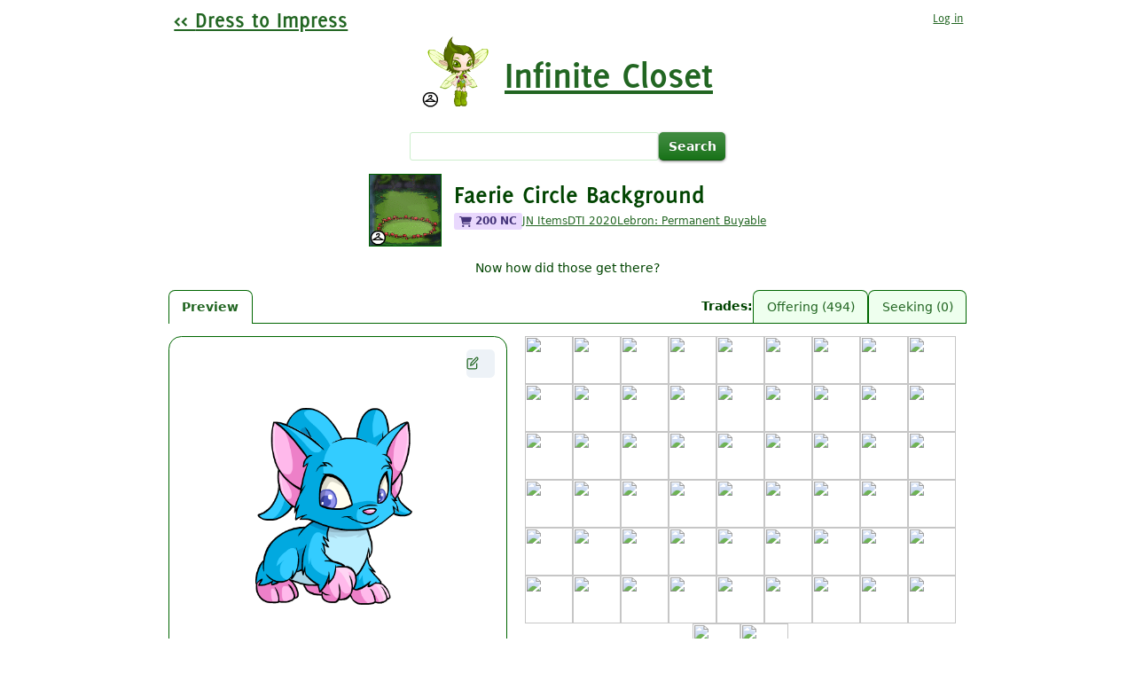

--- FILE ---
content_type: text/html; charset=utf-8
request_url: https://impress.openneo.net/items/40577-Faerie-Circle-Background
body_size: 7590
content:
<!DOCTYPE html>
<html>
<head>
<meta charset="utf-8">
<title>
Faerie Circle Background
|
Infinite Closet: Neopets customization clothing and wearables database

</title>
<link href="/assets/favicon-97a5bb419325a3c6559f3109f2374aa5ebf6c5f282e01c0e6a58407ee3f97c77.png" rel="icon">
<link rel="stylesheet" href="/assets/application-587da16ad6e504b60d893da7e9930847e12cd884a33e407dedec01c87fc6af16.css" />
<link rel="stylesheet" href="/assets/fonts-c76bce7a867eea25fa3d1d67bcd9a49b46eb4b2f8f29dbc913d45ee819395ea7.css" />
<link rel="stylesheet" href="/assets/application/hanger-spinner-d79739bb00d6939bfba5cf1d3fb371b6e1d13d74751572b3019af6a70a77da24.css" />
<link rel="stylesheet" href="/assets/layouts/items-cb7b6b88a509217d5eca44ea684e5227c7b826443b1d48ed933553ae008f42fd.css" data-turbo-track="dynamic" />
<link rel="stylesheet" href="/assets/items/show-0e3bec0788e253d674d454479b41a90e76e10628f11690442a7b18ec0ab0653c.css" data-turbo-track="dynamic" />

<meta content="width=device-width, initial-scale=1" name="viewport">
<link rel="canonical" href="/items/40577-Faerie-Circle-Background" />

<meta name="csrf-param" content="authenticity_token" />
<meta name="csrf-token" content="QetEoqPw02rmS6QF_R4e8z1u8k0cAs1Je9b6rXbsRXeZSZkgFiUStwcAT1CuZTgay8RfR72U88DqunEVZjFCOQ" />
<meta name="impress-2020-origin" content="https://impress-2020.openneo.net" />
<meta name="user-signed-in" content="false">
<script src="/assets/application-b5892bf1c9ae999b56ab04ec7959cae4cee20ffb735de3ca0a53caa7ea8bea88.js" defer="defer"></script>
<script src="/assets/items/item_header-3e29f9e338d66b035ecc6400396ee43d89f390197befbb0041aaf9f02cd1e596.js" async="async"></script>
<script src="/assets/idiomorph-f4fa7b2f9693bbdced70d3b38f67c429dec4b9cf694e977a5c407b2d44828e4c.js" async="async"></script>
<script src="/assets/outfit-viewer-ee30a6de5b25934ae1ddf6f6dba62e248c056de954dc0eccef45d68a392dc95b.js" async="async"></script>
<script src="/assets/items/show-aa34185213118ec531fd5b634cdd8795fa74577a8ef6200077f8a1afce283005.js" async="async"></script>


<script src="https://analytics.openneo.net/js/script.js" async="async" data-domain="impress.openneo.net"></script>
</head>
<body class="items items-show use-responsive-design">
<div id="container">
<nav id="main-nav">
<a href="/" id="home-link">
<span>Dress to Impress</span>
</a>
<div id="userbar">
<a id="userbar-log-in" data-turbo-prefetch="false" href="/users/sign_in?return_to=%2Fitems%2F40577-Faerie-Circle-Background"><span>Log in</span>
</a></div>
</nav>


<h1>
<a href="/items"><img src="https://images.neopets.com/items/mall_floatingneggfaerie.gif" />
<span>Infinite Closet</span>
</a></h1>


<form class="item-search-form" action="/items" accept-charset="UTF-8" method="get"><input type="text" name="q" id="q" value="" />
<input type="submit" value="Search" data-disable-with="Search" />
</form><header class="item-header">
<div class="item-header-main">
<img class="item-thumbnail" src="https://images.neopets.com/items/mall_bg_faeriecircle.gif" />
<h2 class="item-name">Faerie Circle Background</h2>
<nav class="item-links">
<a class="item-kind" data-type="nc" title="Currently in NC Mall!" target="_blank" href="https://ncmall.neopets.com/"><svg alt="Buy" class="icon" viewBox="0 0 576 512" style="height: 1em"><path fill="currentColor" d="M0 24C0 10.7 10.7 0 24 0H69.5c22 0 41.5 12.8 50.6 32h411c26.3 0 45.5 25 38.6 50.4l-41 152.3c-8.5 31.4-37 53.3-69.5 53.3H170.7l5.4 28.5c2.2 11.3 12.1 19.5 23.6 19.5H488c13.3 0 24 10.7 24 24s-10.7 24-24 24H199.7c-34.6 0-64.3-24.6-70.7-58.5L77.4 54.5c-.7-3.8-4-6.5-7.9-6.5H24C10.7 48 0 37.3 0 24zM128 464a48 48 0 1 1 96 0 48 48 0 1 1 -96 0zm336-48a48 48 0 1 1 0 96 48 48 0 1 1 0-96z"></path></svg>
200 NC
</a><a href="https://items.jellyneo.net/search/?name_type=3&amp;name=Faerie%20Circle%20Background">JN Items</a>
<a href="https://impress-2020.openneo.net/items/40577">DTI 2020</a>
<a title="NC trade value" href="https://stylisher.club/search/Faerie%20Circle%20Background">Lebron: Permanent Buyable
</a></nav>
</div>
<p class="item-description">Now how did those get there?</p>
<nav class="item-subpages-nav">
<a class="preview-link" data-is-current="true" href="/items/40577-Faerie-Circle-Background">Preview</a>
<div class="trades-section">
<header>Trades</header>
<ul>
<li>
<a data-is-current="false" href="/items/40577-Faerie-Circle-Background/trades/offering">Offering (494)</a>
</li>
<li>
<a data-is-current="false" href="/items/40577-Faerie-Circle-Background/trades/seeking">Seeking (0)</a>
</li>
</ul>
</div>
</nav>
</header>

<turbo-frame id="item-preview"><div class="preview-area">
<outfit-viewer><div class="loading-indicator"><svg class="hanger-spinner" viewBox="0 0 473 473">
	<path
		fill="currentColor"
		d="M451.426,315.003c-0.517-0.344-1.855-0.641-2.41-0.889l-201.09-88.884v-28.879c38.25-4.6,57.136-29.835,57.136-62.28c0-35.926-25.283-63.026-59.345-63.026c-35.763,0-65.771,29.481-65.771,64.384c0,6.005,4.973,10.882,10.978,10.882c1.788,0,3.452-0.535,4.934-1.291c3.519-1.808,6.024-5.365,6.024-9.591c0-22.702,20.674-42.62,44.217-42.62c22.003,0,37.982,17.356,37.982,41.262c0,23.523-19.011,41.262-44.925,41.262c-6.005,0-10.356,4.877-10.356,10.882v21.267v21.353c0,0.21-0.421,0.383-0.401,0.593L35.61,320.55C7.181,330.792-2.554,354.095,0.554,371.881c3.194,18.293,18.704,30.074,38.795,30.074H422.26c23.782,0,42.438-12.307,48.683-32.942C477.11,348.683,469.078,326.766,451.426,315.003z M450.115,364.031c-3.452,11.427-13.607,18.8-27.846,18.8H39.349c-9.725,0-16.104-5.394-17.5-13.368c-1.587-9.104,4.265-22.032,21.831-28.42l199.531-94.583l196.844,87.65C449.303,340.717,453.434,353.072,450.115,364.031z"
	/>
</svg>
</div>
<label class="play-pause-button" title="Pause/play animations">
<input class="play-pause-toggle" type="checkbox">
<svg aria-hidden="true" aria-label="Pause" class="playing-label" viewBox="0 0 24 24">
<path d="M6 19h4V5H6v14zm8-14v14h4V5h-4z" fill="currentColor"></path>
</svg>
<svg aria-hidden="true" aria-label="Play" class="paused-label" viewBox="0 0 24 24">
<path d="M8 5v14l11-7z" fill="currentColor"></path>
</svg>
</label>
<outfit-layer data-asset-id="44885" data-zone="Background">
<iframe src="/swf-assets/44885"></iframe>
</outfit-layer>
<outfit-layer data-asset-id="1795" data-zone="Hind Biology">
<img alt="" loading="lazy" src="https://images.neopets.com/cp/bio/data/000/000/002/2426_898928db88/2426.png" />
</outfit-layer>
<outfit-layer data-asset-id="1794" data-zone="Body">
<img alt="" loading="lazy" src="https://images.neopets.com/cp/bio/data/000/000/002/2425_501f596cef/2425.png" />
</outfit-layer>
<outfit-layer data-asset-id="22101" data-zone="Head">
<img alt="" loading="lazy" src="https://images.neopets.com/cp/bio/data/000/000/032/32185_dc8f076ae3/32185.png" />
</outfit-layer>
<outfit-layer data-asset-id="20426" data-zone="Eyes">
<img alt="" loading="lazy" src="https://images.neopets.com/cp/bio/data/000/000/029/29846_eba2246b5d/29846.png" />
</outfit-layer>
<outfit-layer data-asset-id="1798" data-zone="Mouth">
<img alt="" loading="lazy" src="https://images.neopets.com/cp/bio/data/000/000/002/2430_87edccba4c/2430.png" />
</outfit-layer>
<outfit-layer data-asset-id="1796" data-zone="Head Transient Biology">
<img alt="" loading="lazy" src="https://images.neopets.com/cp/bio/data/000/000/002/2427_f12853f18a/2427.png" />
</outfit-layer>
</outfit-viewer>
<div class="error-indicator">
💥 We couldn't load all of this outfit. Try again?
</div>
<a class="customize-more" target="_blank" href="/outfits/new?color=8&amp;objects%5B%5D=40577&amp;pose=HAPPY_MASC&amp;species=1&amp;state=5546"><measured-container class="customize-more-label">
<measured-content>
Customize more
</measured-content>
</measured-container>
<svg alt="Edit" class="icon" viewBox="0 0 24 24" style="width: 1em; height: 1em"><g fill="none" stroke="currentColor" stroke-linecap="round" stroke-width="2"><path d="M11 4H4a2 2 0 0 0-2 2v14a2 2 0 0 0 2 2h14a2 2 0 0 0 2-2v-7"></path><path d="M18.5 2.5a2.121 2.121 0 0 1 3 3L12 15l-4 1 1-4 9.5-9.5z"></path></g></svg>
</a></div>
<species-color-picker>
<form data-is-valid="true" action="/items/40577-Faerie-Circle-Background" accept-charset="UTF-8" method="get"><select name="preview[color_id]" id="preview_color_id"><option value="120">25th Anniversary</option>
<option value="92">8-bit</option>
<option value="101">Agueena</option>
<option value="1">Alien</option>
<option value="2">Apple</option>
<option value="3">Asparagus</option>
<option value="4">Aubergine</option>
<option value="5">Avocado</option>
<option value="6">Baby</option>
<option value="118">Banana</option>
<option value="7">Biscuit</option>
<option selected="selected" value="8">Blue</option>
<option value="9">Blueberry</option>
<option value="10">Brown</option>
<option value="112">Burlap</option>
<option value="11">Camouflage</option>
<option value="105">Candy</option>
<option value="12">Carrot</option>
<option value="13">Checkered</option>
<option value="14">Chocolate</option>
<option value="15">Chokato</option>
<option value="16">Christmas</option>
<option value="17">Clay</option>
<option value="18">Cloud</option>
<option value="19">Coconut</option>
<option value="20">Custard</option>
<option value="21">Darigan</option>
<option value="22">Desert</option>
<option value="100">Dimensional</option>
<option value="23">Disco</option>
<option value="24">Durian</option>
<option value="97">Elderlyboy</option>
<option value="98">Elderlygirl</option>
<option value="25">Electric</option>
<option value="96">Eventide</option>
<option value="26">Faerie</option>
<option value="27">Fire</option>
<option value="28">Garlic</option>
<option value="29">Ghost</option>
<option value="30">Glowing</option>
<option value="31">Gold</option>
<option value="32">Gooseberry</option>
<option value="33">Grape</option>
<option value="34">Green</option>
<option value="35">Grey</option>
<option value="36">Halloween</option>
<option value="37">Ice</option>
<option value="38">Invisible</option>
<option value="39">Island</option>
<option value="40">Jelly</option>
<option value="114">Juppie Swirl</option>
<option value="41">Lemon</option>
<option value="42">Lime</option>
<option value="87">Magma</option>
<option value="43">Mallow</option>
<option value="91">Maractite</option>
<option value="44">Maraquan</option>
<option value="106">Marble</option>
<option value="111">Mosaic</option>
<option value="45">Msp</option>
<option value="46">Mutant</option>
<option value="110">Oil Paint</option>
<option value="86">Onion</option>
<option value="47">Orange</option>
<option value="109">Origami</option>
<option value="102">Pastel</option>
<option value="48">Pea</option>
<option value="49">Peach</option>
<option value="50">Pear</option>
<option value="51">Pepper</option>
<option value="52">Pineapple</option>
<option value="53">Pink</option>
<option value="54">Pirate</option>
<option value="55">Plum</option>
<option value="56">Plushie</option>
<option value="104">Polka Dot</option>
<option value="117">Potato</option>
<option value="57">Purple</option>
<option value="58">Quigukiboy</option>
<option value="59">Quigukigirl</option>
<option value="60">Rainbow</option>
<option value="61">Red</option>
<option value="88">Relic</option>
<option value="62">Robot</option>
<option value="63">Royalboy</option>
<option value="64">Royalgirl</option>
<option value="65">Shadow</option>
<option value="66">Silver</option>
<option value="67">Sketch</option>
<option value="68">Skunk</option>
<option value="69">Snot</option>
<option value="70">Snow</option>
<option value="71">Speckled</option>
<option value="72">Split</option>
<option value="73">Sponge</option>
<option value="74">Spotted</option>
<option value="116">Sroom</option>
<option value="75">Starry</option>
<option value="99">Stealthy</option>
<option value="107">Steampunk</option>
<option value="76">Strawberry</option>
<option value="77">Striped</option>
<option value="93">Swamp Gas</option>
<option value="78">Thornberry</option>
<option value="79">Tomato</option>
<option value="108">Toy</option>
<option value="90">Transparent</option>
<option value="80">Tyrannian</option>
<option value="103">Ummagine</option>
<option value="81">Usuki Boy</option>
<option value="82">Usuki Girl</option>
<option value="115">Valentine</option>
<option value="119">Void</option>
<option value="94">Water</option>
<option value="83">White</option>
<option value="89">Woodland</option>
<option value="95">Wraith</option>
<option value="84">Yellow</option>
<option value="85">Zombie</option></select>
<select name="preview[species_id]" id="preview_species_id"><option selected="selected" value="1">Acara</option>
<option value="2">Aisha</option>
<option value="3">Blumaroo</option>
<option value="4">Bori</option>
<option value="5">Bruce</option>
<option value="6">Buzz</option>
<option value="7">Chia</option>
<option value="8">Chomby</option>
<option value="9">Cybunny</option>
<option value="10">Draik</option>
<option value="11">Elephante</option>
<option value="12">Eyrie</option>
<option value="13">Flotsam</option>
<option value="14">Gelert</option>
<option value="15">Gnorbu</option>
<option value="16">Grarrl</option>
<option value="17">Grundo</option>
<option value="18">Hissi</option>
<option value="19">Ixi</option>
<option value="20">Jetsam</option>
<option value="21">Jubjub</option>
<option value="22">Kacheek</option>
<option value="23">Kau</option>
<option value="24">Kiko</option>
<option value="25">Koi</option>
<option value="26">Korbat</option>
<option value="27">Kougra</option>
<option value="28">Krawk</option>
<option value="29">Kyrii</option>
<option value="30">Lenny</option>
<option value="31">Lupe</option>
<option value="32">Lutari</option>
<option value="33">Meerca</option>
<option value="34">Moehog</option>
<option value="35">Mynci</option>
<option value="36">Nimmo</option>
<option value="37">Ogrin</option>
<option value="38">Peophin</option>
<option value="39">Poogle</option>
<option value="40">Pteri</option>
<option value="41">Quiggle</option>
<option value="42">Ruki</option>
<option value="43">Scorchio</option>
<option value="44">Shoyru</option>
<option value="45">Skeith</option>
<option value="46">Techo</option>
<option value="47">Tonu</option>
<option value="48">Tuskaninny</option>
<option value="49">Uni</option>
<option value="50">Usul</option>
<option value="55">Vandagyre</option>
<option value="56">Varwolf</option>
<option value="51">Wocky</option>
<option value="52">Xweetok</option>
<option value="53">Yurble</option>
<option value="54">Zafara</option></select>
<input type="submit" value="Go" data-disable-with="Go" />
</form></species-color-picker>
<species-face-picker>
<noscript>
This fancy species picker requires Javascript, but you can still use the
dropdowns instead!
</noscript>
<species-face-picker-options aria-hidden inert>
<label title="Acara">
<input type="radio" name="species_face_id" id="species_face_id_1" value="1" checked="checked" />
<img srcset="https://pets.neopets.com/cp/mnbztxxn/1/6.png 2x" src="https://pets.neopets.com/cp/mnbztxxn/1/1.png" />
</label>
<label title="Aisha">
<input type="radio" name="species_face_id" id="species_face_id_2" value="2" />
<img srcset="https://pets.neopets.com/cp/n9ozx4z5/1/6.png 2x" src="https://pets.neopets.com/cp/n9ozx4z5/1/1.png" />
</label>
<label title="Blumaroo">
<input type="radio" name="species_face_id" id="species_face_id_3" value="3" />
<img srcset="https://pets.neopets.com/cp/8dng4bvh/1/6.png 2x" src="https://pets.neopets.com/cp/8dng4bvh/1/1.png" />
</label>
<label title="Bori">
<input type="radio" name="species_face_id" id="species_face_id_4" value="4" />
<img srcset="https://pets.neopets.com/cp/cdtgf7jo/1/6.png 2x" src="https://pets.neopets.com/cp/cdtgf7jo/1/1.png" />
</label>
<label title="Bruce">
<input type="radio" name="species_face_id" id="species_face_id_5" value="5" />
<img srcset="https://pets.neopets.com/cp/w3hljbx7/1/6.png 2x" src="https://pets.neopets.com/cp/w3hljbx7/1/1.png" />
</label>
<label title="Buzz">
<input type="radio" name="species_face_id" id="species_face_id_6" value="6" />
<img srcset="https://pets.neopets.com/cp/rkvgtzv3/1/6.png 2x" src="https://pets.neopets.com/cp/rkvgtzv3/1/1.png" />
</label>
<label title="Chia">
<input type="radio" name="species_face_id" id="species_face_id_7" value="7" />
<img srcset="https://pets.neopets.com/cp/d65mc9gf/1/6.png 2x" src="https://pets.neopets.com/cp/d65mc9gf/1/1.png" />
</label>
<label title="Chomby">
<input type="radio" name="species_face_id" id="species_face_id_8" value="8" />
<img srcset="https://pets.neopets.com/cp/h3qctoxg/1/6.png 2x" src="https://pets.neopets.com/cp/h3qctoxg/1/1.png" />
</label>
<label title="Cybunny">
<input type="radio" name="species_face_id" id="species_face_id_9" value="9" />
<img srcset="https://pets.neopets.com/cp/v8shwcoq/1/6.png 2x" src="https://pets.neopets.com/cp/v8shwcoq/1/1.png" />
</label>
<label title="Draik">
<input type="radio" name="species_face_id" id="species_face_id_10" value="10" />
<img srcset="https://pets.neopets.com/cp/2g4jtrfh/1/6.png 2x" src="https://pets.neopets.com/cp/2g4jtrfh/1/1.png" />
</label>
<label title="Elephante">
<input type="radio" name="species_face_id" id="species_face_id_11" value="11" />
<img srcset="https://pets.neopets.com/cp/4ckkjxjj/1/6.png 2x" src="https://pets.neopets.com/cp/4ckkjxjj/1/1.png" />
</label>
<label title="Eyrie">
<input type="radio" name="species_face_id" id="species_face_id_12" value="12" />
<img srcset="https://pets.neopets.com/cp/m5mvxv23/1/6.png 2x" src="https://pets.neopets.com/cp/m5mvxv23/1/1.png" />
</label>
<label title="Flotsam">
<input type="radio" name="species_face_id" id="species_face_id_13" value="13" />
<img srcset="https://pets.neopets.com/cp/hwdo7rlb/1/6.png 2x" src="https://pets.neopets.com/cp/hwdo7rlb/1/1.png" />
</label>
<label title="Gelert">
<input type="radio" name="species_face_id" id="species_face_id_14" value="14" />
<img srcset="https://pets.neopets.com/cp/4g7n9mh5/1/6.png 2x" src="https://pets.neopets.com/cp/4g7n9mh5/1/1.png" />
</label>
<label title="Gnorbu">
<input type="radio" name="species_face_id" id="species_face_id_15" value="15" />
<img srcset="https://pets.neopets.com/cp/6c275jcg/1/6.png 2x" src="https://pets.neopets.com/cp/6c275jcg/1/1.png" />
</label>
<label title="Grarrl">
<input type="radio" name="species_face_id" id="species_face_id_16" value="16" />
<img srcset="https://pets.neopets.com/cp/j7q65fv4/1/6.png 2x" src="https://pets.neopets.com/cp/j7q65fv4/1/1.png" />
</label>
<label title="Grundo">
<input type="radio" name="species_face_id" id="species_face_id_17" value="17" />
<img srcset="https://pets.neopets.com/cp/nwx8v2rb/1/6.png 2x" src="https://pets.neopets.com/cp/nwx8v2rb/1/1.png" />
</label>
<label title="Hissi">
<input type="radio" name="species_face_id" id="species_face_id_18" value="18" />
<img srcset="https://pets.neopets.com/cp/7ls55f33/1/6.png 2x" src="https://pets.neopets.com/cp/7ls55f33/1/1.png" />
</label>
<label title="Ixi">
<input type="radio" name="species_face_id" id="species_face_id_19" value="19" />
<img srcset="https://pets.neopets.com/cp/ro3qcd6s/1/6.png 2x" src="https://pets.neopets.com/cp/ro3qcd6s/1/1.png" />
</label>
<label title="Jetsam">
<input type="radio" name="species_face_id" id="species_face_id_20" value="20" />
<img srcset="https://pets.neopets.com/cp/w3rl2k9n/1/6.png 2x" src="https://pets.neopets.com/cp/w3rl2k9n/1/1.png" />
</label>
<label title="Jubjub">
<input type="radio" name="species_face_id" id="species_face_id_21" value="21" />
<img srcset="https://pets.neopets.com/cp/8mf5gzov/1/6.png 2x" src="https://pets.neopets.com/cp/8mf5gzov/1/1.png" />
</label>
<label title="Kacheek">
<input type="radio" name="species_face_id" id="species_face_id_22" value="22" />
<img srcset="https://pets.neopets.com/cp/tvnq2l5s/1/6.png 2x" src="https://pets.neopets.com/cp/tvnq2l5s/1/1.png" />
</label>
<label title="Kau">
<input type="radio" name="species_face_id" id="species_face_id_23" value="23" />
<img srcset="https://pets.neopets.com/cp/ktlxmrtr/1/6.png 2x" src="https://pets.neopets.com/cp/ktlxmrtr/1/1.png" />
</label>
<label title="Kiko">
<input type="radio" name="species_face_id" id="species_face_id_24" value="24" />
<img srcset="https://pets.neopets.com/cp/2qlfqqnd/1/6.png 2x" src="https://pets.neopets.com/cp/2qlfqqnd/1/1.png" />
</label>
<label title="Koi">
<input type="radio" name="species_face_id" id="species_face_id_25" value="25" />
<img srcset="https://pets.neopets.com/cp/tjvv5cq8/1/6.png 2x" src="https://pets.neopets.com/cp/tjvv5cq8/1/1.png" />
</label>
<label title="Korbat">
<input type="radio" name="species_face_id" id="species_face_id_26" value="26" />
<img srcset="https://pets.neopets.com/cp/4qxwv7w7/1/6.png 2x" src="https://pets.neopets.com/cp/4qxwv7w7/1/1.png" />
</label>
<label title="Kougra">
<input type="radio" name="species_face_id" id="species_face_id_27" value="27" />
<img srcset="https://pets.neopets.com/cp/rfsbh59t/1/6.png 2x" src="https://pets.neopets.com/cp/rfsbh59t/1/1.png" />
</label>
<label title="Krawk">
<input type="radio" name="species_face_id" id="species_face_id_28" value="28" />
<img srcset="https://pets.neopets.com/cp/hxgsm5d4/1/6.png 2x" src="https://pets.neopets.com/cp/hxgsm5d4/1/1.png" />
</label>
<label title="Kyrii">
<input type="radio" name="species_face_id" id="species_face_id_29" value="29" />
<img srcset="https://pets.neopets.com/cp/ojmo7qgg/1/6.png 2x" src="https://pets.neopets.com/cp/ojmo7qgg/1/1.png" />
</label>
<label title="Lenny">
<input type="radio" name="species_face_id" id="species_face_id_30" value="30" />
<img srcset="https://pets.neopets.com/cp/jfc75n44/1/6.png 2x" src="https://pets.neopets.com/cp/jfc75n44/1/1.png" />
</label>
<label title="Lupe">
<input type="radio" name="species_face_id" id="species_face_id_31" value="31" />
<img srcset="https://pets.neopets.com/cp/r552fqj8/1/6.png 2x" src="https://pets.neopets.com/cp/r552fqj8/1/1.png" />
</label>
<label title="Lutari">
<input type="radio" name="species_face_id" id="species_face_id_32" value="32" />
<img srcset="https://pets.neopets.com/cp/qgg6z8s7/1/6.png 2x" src="https://pets.neopets.com/cp/qgg6z8s7/1/1.png" />
</label>
<label title="Meerca">
<input type="radio" name="species_face_id" id="species_face_id_33" value="33" />
<img srcset="https://pets.neopets.com/cp/wwwhjf88/1/6.png 2x" src="https://pets.neopets.com/cp/wwwhjf88/1/1.png" />
</label>
<label title="Moehog">
<input type="radio" name="species_face_id" id="species_face_id_34" value="34" />
<img srcset="https://pets.neopets.com/cp/moot839l/1/6.png 2x" src="https://pets.neopets.com/cp/moot839l/1/1.png" />
</label>
<label title="Mynci">
<input type="radio" name="species_face_id" id="species_face_id_35" value="35" />
<img srcset="https://pets.neopets.com/cp/xwlo9657/1/6.png 2x" src="https://pets.neopets.com/cp/xwlo9657/1/1.png" />
</label>
<label title="Nimmo">
<input type="radio" name="species_face_id" id="species_face_id_36" value="36" />
<img srcset="https://pets.neopets.com/cp/bx7fho8x/1/6.png 2x" src="https://pets.neopets.com/cp/bx7fho8x/1/1.png" />
</label>
<label title="Ogrin">
<input type="radio" name="species_face_id" id="species_face_id_37" value="37" />
<img srcset="https://pets.neopets.com/cp/26v2sx49/1/6.png 2x" src="https://pets.neopets.com/cp/26v2sx49/1/1.png" />
</label>
<label title="Peophin">
<input type="radio" name="species_face_id" id="species_face_id_38" value="38" />
<img srcset="https://pets.neopets.com/cp/996t7zfg/1/6.png 2x" src="https://pets.neopets.com/cp/996t7zfg/1/1.png" />
</label>
<label title="Poogle">
<input type="radio" name="species_face_id" id="species_face_id_39" value="39" />
<img srcset="https://pets.neopets.com/cp/5n2vx7v2/1/6.png 2x" src="https://pets.neopets.com/cp/5n2vx7v2/1/1.png" />
</label>
<label title="Pteri">
<input type="radio" name="species_face_id" id="species_face_id_40" value="40" />
<img srcset="https://pets.neopets.com/cp/82d369sm/1/6.png 2x" src="https://pets.neopets.com/cp/82d369sm/1/1.png" />
</label>
<label title="Quiggle">
<input type="radio" name="species_face_id" id="species_face_id_41" value="41" />
<img srcset="https://pets.neopets.com/cp/4zs6b32m/1/6.png 2x" src="https://pets.neopets.com/cp/4zs6b32m/1/1.png" />
</label>
<label title="Ruki">
<input type="radio" name="species_face_id" id="species_face_id_42" value="42" />
<img srcset="https://pets.neopets.com/cp/qsgbm5f6/1/6.png 2x" src="https://pets.neopets.com/cp/qsgbm5f6/1/1.png" />
</label>
<label title="Scorchio">
<input type="radio" name="species_face_id" id="species_face_id_43" value="43" />
<img srcset="https://pets.neopets.com/cp/ohb3b486/1/6.png 2x" src="https://pets.neopets.com/cp/ohb3b486/1/1.png" />
</label>
<label title="Shoyru">
<input type="radio" name="species_face_id" id="species_face_id_44" value="44" />
<img srcset="https://pets.neopets.com/cp/dj7n2zk8/1/6.png 2x" src="https://pets.neopets.com/cp/dj7n2zk8/1/1.png" />
</label>
<label title="Skeith">
<input type="radio" name="species_face_id" id="species_face_id_45" value="45" />
<img srcset="https://pets.neopets.com/cp/7c847jkn/1/6.png 2x" src="https://pets.neopets.com/cp/7c847jkn/1/1.png" />
</label>
<label title="Techo">
<input type="radio" name="species_face_id" id="species_face_id_46" value="46" />
<img srcset="https://pets.neopets.com/cp/vl8qro4r/1/6.png 2x" src="https://pets.neopets.com/cp/vl8qro4r/1/1.png" />
</label>
<label title="Tonu">
<input type="radio" name="species_face_id" id="species_face_id_47" value="47" />
<img srcset="https://pets.neopets.com/cp/jd433863/1/6.png 2x" src="https://pets.neopets.com/cp/jd433863/1/1.png" />
</label>
<label title="Tuskaninny">
<input type="radio" name="species_face_id" id="species_face_id_48" value="48" />
<img srcset="https://pets.neopets.com/cp/jj6t6cqd/1/6.png 2x" src="https://pets.neopets.com/cp/jj6t6cqd/1/1.png" />
</label>
<label title="Uni">
<input type="radio" name="species_face_id" id="species_face_id_49" value="49" />
<img srcset="https://pets.neopets.com/cp/74xvb24d/1/6.png 2x" src="https://pets.neopets.com/cp/74xvb24d/1/1.png" />
</label>
<label title="Usul">
<input type="radio" name="species_face_id" id="species_face_id_50" value="50" />
<img srcset="https://pets.neopets.com/cp/xff976n8/1/6.png 2x" src="https://pets.neopets.com/cp/xff976n8/1/1.png" />
</label>
<label title="Vandagyre">
<input type="radio" name="species_face_id" id="species_face_id_55" value="55" />
<img srcset="https://pets.neopets.com/cp/orsct24j/1/6.png 2x" src="https://pets.neopets.com/cp/orsct24j/1/1.png" />
</label>
<label title="Varwolf">
<input type="radio" name="species_face_id" id="species_face_id_56" value="56" />
<img srcset="https://pets.neopets.com/cp/k47hdb83/1/6.png 2x" src="https://pets.neopets.com/cp/k47hdb83/1/1.png" />
</label>
<label title="Wocky">
<input type="radio" name="species_face_id" id="species_face_id_51" value="51" />
<img srcset="https://pets.neopets.com/cp/xonntr5f/1/6.png 2x" src="https://pets.neopets.com/cp/xonntr5f/1/1.png" />
</label>
<label title="Xweetok">
<input type="radio" name="species_face_id" id="species_face_id_52" value="52" />
<img srcset="https://pets.neopets.com/cp/ddhdrt2o/1/6.png 2x" src="https://pets.neopets.com/cp/ddhdrt2o/1/1.png" />
</label>
<label title="Yurble">
<input type="radio" name="species_face_id" id="species_face_id_53" value="53" />
<img srcset="https://pets.neopets.com/cp/nhn5lxb4/1/6.png 2x" src="https://pets.neopets.com/cp/nhn5lxb4/1/1.png" />
</label>
<label title="Zafara">
<input type="radio" name="species_face_id" id="species_face_id_54" value="54" />
<img srcset="https://pets.neopets.com/cp/x8c57g2l/1/6.png 2x" src="https://pets.neopets.com/cp/x8c57g2l/1/1.png" />
</label>
</species-face-picker-options>
</species-face-picker>
<div class="item-preview-meta-info">
<div class="item-zones-info">
<section>
<h3>Occupies</h3>
<ul>
<li>Background</li>
</ul>
</section>
<section>
<h3>Restricts</h3>
<span class="no-zones">(None)</span>
</section>
</div>
<div>
<div aria-label="HTML5 supported!" class="item-html5-info" data-status="converted" title="This item is converted to HTML5, and ready to use on Neopets.com!">
<svg viewBox="0 0 24 24">
<path d="M12,0A12,12,0,1,0,24,12,12.014,12.014,0,0,0,12,0Zm6.927,8.2-6.845,9.289a1.011,1.011,0,0,1-1.43.188L5.764,13.769a1,1,0,1,1,1.25-1.562l4.076,3.261,6.227-8.451A1,1,0,1,1,18.927,8.2Z" fill="currentColor"></path>
</svg>
<svg viewBox="0 0 36 36">
<path d="M16.389 14.489c.744-.155 1.551-.31 2.326-.31 3.752 0 6.418 2.977 6.418 6.604 0 5.178-2.851 8.589-8.216 8.589-2.201 0-6.821-1.427-6.821-4.155 0-1.147.961-2.107 2.108-2.107 1.24 0 2.729 1.984 4.806 1.984 2.17 0 3.288-2.109 3.288-4.062 0-1.86-1.055-3.131-2.977-3.131-1.799 0-2.078 1.023-3.659 1.023-1.209 0-1.829-.93-1.829-1.457 0-.403.062-.713.093-1.054l.774-6.544c.341-2.418.93-2.945 2.418-2.945h7.472c1.428 0 2.264.837 2.264 1.953 0 2.14-1.611 2.326-2.17 2.326h-5.829l-.466 3.286z" fill="currentColor"></path>
</svg>
</div>
</div>
</div>
</turbo-frame>

<div id="footer">
<form id="locale-form" action="/locales/choose" accept-charset="UTF-8" method="post"><input type="hidden" name="authenticity_token" value="OhjrjohSsRRm58gFIamtkSHx7zObykNLWjLr55N6II0oyku99VKDOMO6GLqFwRdcDzei5dBfW11Zpjp5ji9J1g" /><input type="hidden" name="return_to" id="return_to" value="/items/40577-Faerie-Circle-Background" />
<select name="locale" id="locale"><option data-fallbacks="en" selected="selected" value="en">English</option>
<option data-fallbacks="es,en" value="es">Español</option>
<option data-fallbacks="pt,en" value="pt">Português</option>
<option data-fallbacks="en-MEEP,en" value="en-MEEP">English (meep!)</option></select>
<noscript><input type="submit" name="commit" value="Go" data-disable-with="Go" /></noscript>
</form><ul>
<li><a href="https://code.openneo.net/OpenNeo/impress">Source Code</a></li>
<li class="terms">
<a href="/terms">Terms of Use (Feb 2024)</a>
</li>
<li><a href="https://blog.openneo.net/">Blog</a></li>
<li><a href="/modeling">Modeling Hub</a></li>
</ul>
<div>
Contact:
<ul>
<li><a href="mailto:matchu@openneo.net">Questions, comments, bugs</a></li>
</ul>
</div>
<p>Images © 1999–2026 World of Neopets, Inc. All Rights Reserved. Used With Permission</p>
</div>
</div>

</body>
</html>



--- FILE ---
content_type: text/html; charset=utf-8
request_url: https://impress.openneo.net/swf-assets/44885
body_size: 771
content:
<!DOCTYPE html>
<html>
<head>
<meta charset="utf-8">
<meta content="width=device-width, initial-scale=1" name="viewport">
<title>
Embed for Asset #44885 | Dress to Impress
</title>
<link href="/assets/favicon-97a5bb419325a3c6559f3109f2374aa5ebf6c5f282e01c0e6a58407ee3f97c77.png" rel="icon">
<link rel="stylesheet" href="/assets/swf_assets/show-9ce6c66a3680abd800a570dd4049d538569aa67e4ec4862d74fbfe3a8e2df5aa.css" debug="false" />
<link as="image" crossorigin="anonymous" href="https://images.neopets.com/cp/items/data/000/000/023/23669_598e037bf0/images/23669_atlas_.png" rel="preload">
<script src="/assets/easeljs.min-3c03faf7bd327f7a82629668f274b88a57879eac21fe110b9cdc21db3b35f197.js" defer="defer" debug="false"></script>
<script src="/assets/tweenjs.min-fb002f3599bd337b58761dc72994ede22ceafb4e45601fbd843fcacd4ec23254.js" defer="defer" debug="false"></script>
<script src="https://images.neopets.com/cp/items/data/000/000/023/23669_598e037bf0/23669.js" defer="defer" id="canvas-movie-library"></script>
<script src="/assets/swf_assets/show-724a62e3943c47006879542ab4cb20c7ae407d3558201455ad6ea6ea239264db.js" defer="defer" debug="false"></script>
</head>
<body>
<canvas id="asset-canvas">
<img id="fallback" alt="" loading="lazy" src="https://impress-2020.openneo.net/api/assetImage?libraryUrl=https%3A%2F%2Fimages.neopets.com%2Fcp%2Fitems%2Fdata%2F000%2F000%2F023%2F23669_598e037bf0%2F23669.js&amp;size=600" />
</canvas>
</body>
</html>


--- FILE ---
content_type: text/css
request_url: https://impress.openneo.net/assets/items/show-0e3bec0788e253d674d454479b41a90e76e10628f11690442a7b18ec0ab0653c.css
body_size: 3454
content:
@charset "UTF-8";
/* line 21, app/assets/stylesheets/items/../application/outfit-viewer.sass */
outfit-viewer {
  display: block;
  position: relative;
  overflow: hidden;
  width: 300px;
  height: 300px;
  user-select: none;
  -webkit-user-select: none;
}

/* line 35, app/assets/stylesheets/items/../application/outfit-viewer.sass */
outfit-viewer outfit-layer {
  display: block;
  position: absolute;
  inset: 0;
  pointer-events: none;
}

/* line 46, app/assets/stylesheets/items/../application/outfit-viewer.sass */
outfit-viewer outfit-layer img, outfit-viewer outfit-layer iframe {
  width: 100%;
  height: 100%;
}

/* line 50, app/assets/stylesheets/items/../application/outfit-viewer.sass */
outfit-viewer .loading-indicator {
  position: absolute;
  z-index: 1000;
  bottom: 0px;
  right: 4px;
  padding: 8px;
  background: radial-gradient(circle closest-side, white 45%, #ffffff00);
  opacity: 0;
}

/* line 60, app/assets/stylesheets/items/../application/outfit-viewer.sass */
outfit-viewer .play-pause-button {
  position: absolute;
  z-index: 1001;
  left: 8px;
  bottom: 8px;
  display: none;
  align-items: center;
  justify-content: center;
  color: white;
  background: rgba(0, 0, 0, 0.64);
  width: 2.5em;
  height: 2.5em;
  border-radius: 100%;
  border: 2px solid transparent;
  transition: all .25s;
}

/* line 76, app/assets/stylesheets/items/../application/outfit-viewer.sass */
outfit-viewer .play-pause-button .playing-label, outfit-viewer .play-pause-button .paused-label {
  display: none;
  width: 1em;
  height: 1em;
}

/* line 81, app/assets/stylesheets/items/../application/outfit-viewer.sass */
outfit-viewer .play-pause-button .play-pause-toggle {
  clip: rect(0 0 0 0);
  clip-path: inset(50%);
  height: 1px;
  overflow: hidden;
  position: absolute;
  white-space: nowrap;
  width: 1px;
}

/* line 91, app/assets/stylesheets/items/../application/outfit-viewer.sass */
outfit-viewer .play-pause-button .play-pause-toggle:checked ~ .playing-label {
  display: block;
}

/* line 94, app/assets/stylesheets/items/../application/outfit-viewer.sass */
outfit-viewer .play-pause-button .play-pause-toggle:not(:checked) ~ .paused-label {
  display: block;
}

/* line 97, app/assets/stylesheets/items/../application/outfit-viewer.sass */
outfit-viewer .play-pause-button:hover, outfit-viewer .play-pause-button:has(.play-pause-toggle:focus) {
  border: 2px solid #060;
  background: #efe;
  color: #040;
}

/* line 102, app/assets/stylesheets/items/../application/outfit-viewer.sass */
outfit-viewer .play-pause-button:has(.play-pause-toggle:active) {
  transform: translateY(2px);
}

/* line 106, app/assets/stylesheets/items/../application/outfit-viewer.sass */
outfit-viewer:has(outfit-layer:state(has-animations)) .play-pause-button {
  display: flex;
}

/* line 109, app/assets/stylesheets/items/../application/outfit-viewer.sass */
outfit-viewer:has(outfit-layer:state(loading)) {
  cursor: wait;
}

/* line 13, app/assets/stylesheets/items/../application/outfit-viewer.sass */
outfit-viewer:has(outfit-layer:state(loading)) .loading-indicator {
  opacity: 1;
  transition-delay: 2s;
}

@starting-style {
  /* line 13, app/assets/stylesheets/items/../application/outfit-viewer.sass */
  outfit-viewer:has(outfit-layer:state(loading)) .loading-indicator {
    opacity: 0;
  }
}

/* line 116, app/assets/stylesheets/items/../application/outfit-viewer.sass */
outfit-viewer:has(outfit-layer[highlighted]) outfit-layer[highlighted] {
  z-index: 999;
  backdrop-filter: grayscale(1) brightness(2) blur(1px);
}

/* line 124, app/assets/stylesheets/items/../application/outfit-viewer.sass */
outfit-viewer:has(outfit-layer[highlighted]) outfit-layer[highlighted] ~ outfit-layer[highlighted] {
  backdrop-filter: none;
}

/* line 7, app/assets/stylesheets/items/show.sass */
#container {
  width: 900px;
}

/* line 10, app/assets/stylesheets/items/show.sass */
.item-header {
  border-bottom: 1px solid #060;
  margin-top: 1em;
  margin-bottom: 1em;
}

/* line 9, app/assets/stylesheets/items/../partials/_item_header.sass */
.item-header .item-header-main {
  display: grid;
  grid-template-areas: "img gap1" "img name" "img links" "img lists" "img gap2" "nav nav";
  align-items: center;
  justify-content: center;
  column-gap: 1em;
  row-gap: .5em;
}

/* line 17, app/assets/stylesheets/items/../partials/_item_header.sass */
.item-header .item-header-main .item-thumbnail {
  grid-area: img;
  border: 1px solid #060;
  height: 80px;
  width: 80px;
}

/* line 24, app/assets/stylesheets/items/../partials/_item_header.sass */
.item-header .item-header-main .item-name {
  grid-area: name;
  text-align: left;
  line-height: 100%;
  margin-bottom: 0;
}

/* line 31, app/assets/stylesheets/items/../partials/_item_header.sass */
.item-header .item-header-main .item-links {
  grid-area: links;
  font-size: 85%;
  text-align: left;
  display: flex;
  align-items: center;
  flex-wrap: wrap;
  gap: 1em;
}

/* line 41, app/assets/stylesheets/items/../partials/_item_header.sass */
.item-header .item-header-main .item-links abbr {
  cursor: help;
}

/* line 44, app/assets/stylesheets/items/../partials/_item_header.sass */
.item-header .item-header-main .item-links .item-kind, .item-header .item-header-main .item-links .first-seen-at {
  padding: .25em .5em;
  border-radius: .25em;
  text-decoration: none;
  font-weight: bold;
  line-height: 1;
  background: #E2E8F0;
  color: #1A202C;
}

/* line 55, app/assets/stylesheets/items/../partials/_item_header.sass */
.item-header .item-header-main .item-links .item-kind .icon, .item-header .item-header-main .item-links .first-seen-at .icon {
  vertical-align: middle;
}

/* line 63, app/assets/stylesheets/items/../partials/_item_header.sass */
.item-header .item-header-main .item-links .item-kind[data-type=nc] {
  background: #E9D8FD;
  color: #44337A;
}

/* line 66, app/assets/stylesheets/items/../partials/_item_header.sass */
.item-header .item-header-main .item-links .item-kind[data-type=pb] {
  background: #FEEBC8;
  color: #7B341E;
}

/* line 70, app/assets/stylesheets/items/../partials/_item_header.sass */
.item-header .item-header-main .support-form {
  grid-area: support;
  font-size: 85%;
  text-align: left;
}

/* line 75, app/assets/stylesheets/items/../partials/_item_header.sass */
.item-header .item-header-main .user-lists-info {
  grid-area: lists;
  font-size: 85%;
  text-align: left;
  display: flex;
  gap: 1em;
}

/* line 83, app/assets/stylesheets/items/../partials/_item_header.sass */
.item-header .item-header-main .user-lists-info a::after {
  content: " ›";
}

/* line 86, app/assets/stylesheets/items/../partials/_item_header.sass */
.item-header .user-lists-form {
  background: #fff;
  border: 1px solid #060;
  border-radius: .5em;
  padding: 1em;
  width: 30em;
  text-align: center;
  z-index: 2;
  margin-top: .5em;
  margin-inline: auto;
  margin-bottom: 1.5em;
  font-size: 85%;
}

/* line 99, app/assets/stylesheets/items/../partials/_item_header.sass */
.item-header .user-lists-form h3 {
  font-size: 150%;
  font-weight: bold;
  margin-bottom: .75em;
}

/* line 104, app/assets/stylesheets/items/../partials/_item_header.sass */
.item-header .user-lists-form .closet-hangers-ownership-groups {
  overflow: hidden;
  display: inline-block;
  margin-bottom: .5em;
}

/* line 6, app/assets/stylesheets/items/../partials/../partials/clean/_mixins.sass */
.item-header .user-lists-form .closet-hangers-ownership-groups {
  display: block;
}

/* line 108, app/assets/stylesheets/items/../partials/_item_header.sass */
.item-header .user-lists-form .closet-hangers-ownership-groups div {
  float: left;
  margin: 0 5%;
  text-align: left;
  width: 40%;
}

/* line 114, app/assets/stylesheets/items/../partials/_item_header.sass */
.item-header .user-lists-form .closet-hangers-ownership-groups div li {
  list-style: none;
  word-wrap: break-word;
}

/* line 118, app/assets/stylesheets/items/../partials/_item_header.sass */
.item-header .user-lists-form .closet-hangers-ownership-groups div li label.unlisted {
  font-style: italic;
}

/* line 121, app/assets/stylesheets/items/../partials/_item_header.sass */
.item-header .user-lists-form form {
  padding: .5em 0;
}

/* line 124, app/assets/stylesheets/items/../partials/_item_header.sass */
.item-header .user-lists-form select {
  width: 9em;
}

/* line 127, app/assets/stylesheets/items/../partials/_item_header.sass */
.item-header .user-lists-form input[type=number] {
  margin-right: .5em;
  width: 3em;
}

/* line 131, app/assets/stylesheets/items/../partials/_item_header.sass */
.item-header .item-description {
  margin-top: .5em;
  margin-bottom: 1em;
}

/* line 135, app/assets/stylesheets/items/../partials/_item_header.sass */
.item-header .item-subpages-nav {
  display: flex;
  align-items: flex-end;
  gap: 1em;
}

/* line 140, app/assets/stylesheets/items/../partials/_item_header.sass */
.item-header .item-subpages-nav .preview-link {
  margin-right: auto;
}

/* line 143, app/assets/stylesheets/items/../partials/_item_header.sass */
.item-header .item-subpages-nav .trades-section {
  display: flex;
  gap: .5em;
}

/* line 147, app/assets/stylesheets/items/../partials/_item_header.sass */
.item-header .item-subpages-nav .trades-section header {
  align-self: center;
  font-weight: bold;
}

/* line 151, app/assets/stylesheets/items/../partials/_item_header.sass */
.item-header .item-subpages-nav .trades-section header::after {
  content: ":";
}

/* line 154, app/assets/stylesheets/items/../partials/_item_header.sass */
.item-header .item-subpages-nav .trades-section ul {
  align-self: flex-end;
  list-style: none;
  display: flex;
  gap: .5em;
}

/* line 160, app/assets/stylesheets/items/../partials/_item_header.sass */
.item-header .item-subpages-nav .trades-section ul li {
  display: block;
}

/* line 163, app/assets/stylesheets/items/../partials/_item_header.sass */
.item-header .item-subpages-nav a {
  display: block;
  background: #efe;
  border: 1px solid #060;
  border-bottom: 0;
  border-radius: .5em .5em 0 0;
  padding: .5em 1em;
  text-decoration: none;
}

/* line 172, app/assets/stylesheets/items/../partials/_item_header.sass */
.item-header .item-subpages-nav a:hover, .item-header .item-subpages-nav a:focus {
  text-decoration: underline;
}

/* line 175, app/assets/stylesheets/items/../partials/_item_header.sass */
.item-header .item-subpages-nav a[data-is-current=true] {
  background: #fff;
  padding-bottom: calc(.5em + 1px);
  font-weight: bold;
  margin-bottom: -1px;
}

/* line 13, app/assets/stylesheets/items/show.sass */
#item-contributors {
  border-color: #ada;
  border-style: solid;
  border-width: 1px 0;
  font-size: 85%;
  margin: 1em 0;
  padding: .5em 0;
  text-align: center;
  clear: both;
  margin-bottom: 0;
  margin-top: 2em;
}

/* line 20, app/assets/stylesheets/items/show.sass */
#item-contributors header {
  display: inline;
  font-weight: bold;
  margin-right: .25em;
}

/* line 25, app/assets/stylesheets/items/show.sass */
#item-contributors footer {
  display: inline;
}

/* line 28, app/assets/stylesheets/items/show.sass */
#item-contributors ul {
  display: inline;
  list-style: none;
}

/* line 32, app/assets/stylesheets/items/show.sass */
#item-contributors ul li {
  display: inline;
}

/* line 35, app/assets/stylesheets/items/show.sass */
#item-contributors ul li::after {
  content: ", ";
}

/* line 38, app/assets/stylesheets/items/show.sass */
#item-contributors ul li:last-child::after {
  content: ".";
}

/* line 41, app/assets/stylesheets/items/show.sass */
.nc-icon {
  height: 16px;
  width: 16px;
}

/* line 45, app/assets/stylesheets/items/show.sass */
.preview-area {
  margin: 0 auto;
  position: relative;
}

/* line 49, app/assets/stylesheets/items/show.sass */
.preview-area .customize-more {
  position: absolute;
  top: 1em;
  right: 1em;
  display: flex;
  align-items: center;
  text-decoration: none;
  background: #EDF2F7;
  padding-inline: .75em;
  border-radius: .375em;
  min-height: 2rem;
  min-width: 2rem;
  box-sizing: border-box;
}

/* line 65, app/assets/stylesheets/items/show.sass */
.preview-area .customize-more .customize-more-label {
  width: 0;
  overflow: hidden;
  transition: width .25s;
  white-space: nowrap;
  --natural-width: auto;
}

/* line 72, app/assets/stylesheets/items/show.sass */
.preview-area .customize-more .customize-more-label measured-content {
  padding-right: .5em;
}

/* line 79, app/assets/stylesheets/items/show.sass */
.preview-area .customize-more:hover .customize-more-label, .preview-area .customize-more:focus .customize-more-label {
  width: var(--natural-width);
}

/* line 82, app/assets/stylesheets/items/show.sass */
outfit-viewer {
  width: 300px;
  height: 300px;
  border: 1px solid #060;
  border-radius: 1em;
}

/* line 88, app/assets/stylesheets/items/show.sass */
.error-indicator {
  font-size: 85%;
  color: #8a1f11;
  margin-top: .25em;
  margin-bottom: .5em;
  display: none;
}

/* line 101, app/assets/stylesheets/items/show.sass */
#item-preview[busy] outfit-viewer {
  cursor: wait;
}

/* line 13, app/assets/stylesheets/items/../application/outfit-viewer.sass */
#item-preview[busy] outfit-viewer .loading-indicator {
  opacity: 1;
  transition-delay: 2s;
}

@starting-style {
  /* line 13, app/assets/stylesheets/items/../application/outfit-viewer.sass */
  #item-preview[busy] outfit-viewer .loading-indicator {
    opacity: 0;
  }
}

/* line 105, app/assets/stylesheets/items/show.sass */
#item-preview:has(outfit-layer:state(error)) outfit-viewer {
  border: 2px solid red;
}

/* line 107, app/assets/stylesheets/items/show.sass */
#item-preview:has(outfit-layer:state(error)) .error-indicator {
  display: block;
}

/* line 111, app/assets/stylesheets/items/show.sass */
species-color-picker .error-icon {
  cursor: help;
  margin-right: .25em;
}

/* line 116, app/assets/stylesheets/items/show.sass */
species-color-picker form[data-is-valid="false"] select {
  border-color: #fbc2c4;
  color: #8a1f11;
}

@media (scripting: enabled) {
  /* line 123, app/assets/stylesheets/items/show.sass */
  species-color-picker input[type=submit] {
    position: absolute;
    margin-left: .5em;
    opacity: 0;
    animation: fade-in .25s forwards;
    animation-delay: .75s;
  }
}

/* line 132, app/assets/stylesheets/items/show.sass */
species-color-picker:state(auto-loading) input[type=submit] {
  display: none;
}

/* line 135, app/assets/stylesheets/items/show.sass */
species-face-picker {
  display: block;
  position: relative;
  margin-top: -10px;
}

/* line 140, app/assets/stylesheets/items/show.sass */
species-face-picker species-face-picker-options {
  display: flex;
  justify-content: center;
  flex-wrap: wrap;
  isolation: isolate;
  overflow: auto;
  max-height: 200px;
  padding: 10px;
}

/* line 149, app/assets/stylesheets/items/show.sass */
species-face-picker img {
  width: 54px;
  height: 54px;
  transition: all 0.2s;
  opacity: .9;
  filter: saturate(90%);
}

/* line 159, app/assets/stylesheets/items/show.sass */
species-face-picker label {
  display: flex;
  overflow: hidden;
  transition: all 0.2s;
  position: relative;
  line-height: 1;
}

/* line 169, app/assets/stylesheets/items/show.sass */
species-face-picker label:has(input:checked) {
  border-radius: 6px;
  z-index: 1;
  background: #9AE6B4;
  box-shadow: 0 20px 25px -5px rgba(0, 0, 0, 0.1), 0 10px 10px -5px rgba(0, 0, 0, 0.04), #2F855A 0 0 2px 2px;
  transform: scale(1.1);
}

/* line 176, app/assets/stylesheets/items/show.sass */
species-face-picker label:has(input:focus) {
  background: #BEE3F8;
  box-shadow: 0 20px 25px -5px rgba(0, 0, 0, 0.1), 0 10px 10px -5px rgba(0, 0, 0, 0.04), #4299e1 0 0 0 3px;
  transform: scale(1.2);
}

/* line 181, app/assets/stylesheets/items/show.sass */
species-face-picker input[type=radio] {
  position: absolute;
  left: -10000px;
  top: auto;
  width: 1px;
  height: 1px;
  overflow: hidden;
}

/* line 189, app/assets/stylesheets/items/show.sass */
species-face-picker input[type=radio]:checked + img {
  opacity: 1;
  filter: saturate(110%);
}

/* line 193, app/assets/stylesheets/items/show.sass */
species-face-picker input[type=radio]:disabled + img {
  opacity: .6;
  filter: saturate(0%);
}

/* line 197, app/assets/stylesheets/items/show.sass */
species-face-picker label:has(input[type=radio]:disabled) {
  cursor: not-allowed;
}

/* line 200, app/assets/stylesheets/items/show.sass */
species-face-picker noscript {
  position: absolute;
  inset: 0;
  padding: 1em;
  background: rgba(255, 255, 255, 0.8);
  z-index: 1;
  cursor: auto;
  display: flex;
  align-items: center;
  justify-content: center;
  text-align: center;
}

/* line 213, app/assets/stylesheets/items/show.sass */
species-face-picker:has(species-face-picker-options[inert]) {
  cursor: wait;
}

/* line 216, app/assets/stylesheets/items/show.sass */
.item-preview-meta-info {
  display: grid;
  grid-template-columns: 1fr auto;
  gap: .5em;
  align-items: center;
}

/* line 223, app/assets/stylesheets/items/show.sass */
.item-zones-info h3 {
  display: inline;
  font: inherit;
  font-weight: bold;
}

/* line 227, app/assets/stylesheets/items/show.sass */
.item-zones-info h3:after {
  content: ": ";
}

/* line 230, app/assets/stylesheets/items/show.sass */
.item-zones-info ul {
  list-style-type: none;
  display: inline;
}

/* line 234, app/assets/stylesheets/items/show.sass */
.item-zones-info ul li {
  display: inline;
}

/* line 236, app/assets/stylesheets/items/show.sass */
.item-zones-info ul li:not(:last-of-type):after {
  content: ", ";
}

/* line 239, app/assets/stylesheets/items/show.sass */
.item-zones-info .no-zones {
  font-style: italic;
  opacity: .85;
}

/* line 243, app/assets/stylesheets/items/show.sass */
.item-zones-info .zone-species-info {
  font-style: italic;
  text-decoration: underline dotted;
}

/* line 248, app/assets/stylesheets/items/show.sass */
.item-html5-info {
  display: flex;
  align-items: center;
  border: 1px solid;
  border-radius: .375em;
  padding: 4px 8px;
  min-height: 30px;
  box-sizing: border-box;
  box-shadow: rgba(0, 0, 0, 0.1) 0px 4px 6px -1px, rgba(0, 0, 0, 0.06) 0px 2px 4px -1px;
}

/* line 258, app/assets/stylesheets/items/show.sass */
.item-html5-info[data-status=converted] {
  background: #efe;
  color: #040;
}

/* line 262, app/assets/stylesheets/items/show.sass */
.item-html5-info[data-status=converted] svg:nth-of-type(2) {
  margin-right: -4px;
}

/* line 265, app/assets/stylesheets/items/show.sass */
.item-html5-info[data-status=unconverted] {
  background: #fff6bf;
  color: #975A16;
  gap: .25em;
}

/* line 270, app/assets/stylesheets/items/show.sass */
.item-html5-info svg:first-of-type {
  width: 12px;
  height: 12px;
}

/* line 274, app/assets/stylesheets/items/show.sass */
.item-html5-info svg:nth-of-type(2) {
  width: 20px;
  height: 20px;
}

/* line 278, app/assets/stylesheets/items/show.sass */
#item-preview {
  display: flex;
  flex-direction: column;
  gap: .75em;
}

@media (min-width: 700px) {
  /* line 278, app/assets/stylesheets/items/show.sass */
  #item-preview {
    display: grid;
    grid-template-areas: "viewer faces" "picker meta";
    gap: .5em;
  }
  /* line 288, app/assets/stylesheets/items/show.sass */
  #item-preview .preview-area {
    grid-area: viewer;
  }
  /* line 290, app/assets/stylesheets/items/show.sass */
  #item-preview .preview-area outfit-viewer {
    width: 380px;
    height: 380px;
  }
  /* line 294, app/assets/stylesheets/items/show.sass */
  #item-preview species-color-picker {
    grid-area: picker;
  }
  /* line 297, app/assets/stylesheets/items/show.sass */
  #item-preview species-face-picker {
    grid-area: faces;
  }
  /* line 299, app/assets/stylesheets/items/show.sass */
  #item-preview species-face-picker species-face-picker-options {
    max-height: 380px;
  }
  /* line 302, app/assets/stylesheets/items/show.sass */
  #item-preview .item-preview-meta-info {
    grid-area: meta;
  }
}

@keyframes fade-in {
  from {
    opacity: 0;
  }
  to {
    opacity: 1;
  }
}


--- FILE ---
content_type: text/css
request_url: https://impress.openneo.net/assets/swf_assets/show-9ce6c66a3680abd800a570dd4049d538569aa67e4ec4862d74fbfe3a8e2df5aa.css
body_size: 136
content:
#asset-canvas,
#asset-image,
#fallback {
	position: absolute;
	left: 0;
	top: 0;
	width: min(100vw, 100vh);
	height: min(100vw, 100vh);
}


--- FILE ---
content_type: text/javascript
request_url: https://images.neopets.com/cp/items/data/000/000/023/23669_598e037bf0/23669.js
body_size: 20351
content:
(function (cjs, an) {

var p; // shortcut to reference prototypes
var lib={};var ss={};var img={};
lib.ssMetadata = [
		{name:"23669_atlas_", frames: [[421,477,284,637],[238,1116,640,224],[0,1796,695,229],[722,1577,62,62],[0,1067,236,727],[697,1773,158,64],[238,1577,482,194],[238,1342,582,233],[0,0,777,475],[0,477,419,588]]}
];


// symbols:



(lib.Bitmap1 = function() {
	this.initialize(ss["23669_atlas_"]);
	this.gotoAndStop(0);
}).prototype = p = new cjs.Sprite();



(lib.Bitmap10 = function() {
	this.initialize(ss["23669_atlas_"]);
	this.gotoAndStop(1);
}).prototype = p = new cjs.Sprite();



(lib.Bitmap11 = function() {
	this.initialize(ss["23669_atlas_"]);
	this.gotoAndStop(2);
}).prototype = p = new cjs.Sprite();



(lib.Bitmap13 = function() {
	this.initialize(ss["23669_atlas_"]);
	this.gotoAndStop(3);
}).prototype = p = new cjs.Sprite();



(lib.Bitmap2 = function() {
	this.initialize(ss["23669_atlas_"]);
	this.gotoAndStop(4);
}).prototype = p = new cjs.Sprite();



(lib.Bitmap3 = function() {
	this.initialize(ss["23669_atlas_"]);
	this.gotoAndStop(5);
}).prototype = p = new cjs.Sprite();



(lib.Bitmap5 = function() {
	this.initialize(ss["23669_atlas_"]);
	this.gotoAndStop(6);
}).prototype = p = new cjs.Sprite();



(lib.Bitmap7 = function() {
	this.initialize(ss["23669_atlas_"]);
	this.gotoAndStop(7);
}).prototype = p = new cjs.Sprite();



(lib.Bitmap8 = function() {
	this.initialize(ss["23669_atlas_"]);
	this.gotoAndStop(8);
}).prototype = p = new cjs.Sprite();



(lib.Bitmap9 = function() {
	this.initialize(ss["23669_atlas_"]);
	this.gotoAndStop(9);
}).prototype = p = new cjs.Sprite();
// helper functions:

function mc_symbol_clone() {
	var clone = this._cloneProps(new this.constructor(this.mode, this.startPosition, this.loop));
	clone.gotoAndStop(this.currentFrame);
	clone.paused = this.paused;
	clone.framerate = this.framerate;
	return clone;
}

function getMCSymbolPrototype(symbol, nominalBounds, frameBounds) {
	var prototype = cjs.extend(symbol, cjs.MovieClip);
	prototype.clone = mc_symbol_clone;
	prototype.nominalBounds = nominalBounds;
	prototype.frameBounds = frameBounds;
	return prototype;
	}


(lib.Tween6 = function(mode,startPosition,loop) {
	this.initialize(mode,startPosition,loop,{});

	// Layer_1
	this.shape = new cjs.Shape();
	this.shape.graphics.f("#FFFFFF").s().p("[base64]");
	this.shape.setTransform(69.8,-51.6,1,1,0,0,0,69.8,-51.6);

	this.timeline.addTween(cjs.Tween.get(this.shape).wait(1));

}).prototype = p = new cjs.MovieClip();
p.nominalBounds = new cjs.Rectangle(-23.9,-24.1,47.8,48.3);


(lib.Tween5 = function(mode,startPosition,loop) {
	this.initialize(mode,startPosition,loop,{});

	// Layer_1
	this.shape = new cjs.Shape();
	this.shape.graphics.f("#FFFFFF").s().p("[base64]");
	this.shape.setTransform(69.3,-52.9,1,1,0,0,0,69.3,-52.9);

	this.timeline.addTween(cjs.Tween.get(this.shape).wait(1));

}).prototype = p = new cjs.MovieClip();
p.nominalBounds = new cjs.Rectangle(-32.1,-32.1,64.2,64.2);


(lib.stars_animate = function(mode,startPosition,loop) {
	this.initialize(mode,startPosition,loop,{});

	// Layer_3
	this.shape = new cjs.Shape();
	this.shape.graphics.f("rgba(255,255,255,0.102)").s().p("[base64]");
	this.shape.setTransform(198.025,14.875);

	this.shape_1 = new cjs.Shape();
	this.shape_1.graphics.f("#FFFFFF").s().p("[base64]");
	this.shape_1.setTransform(197.659,14.875);
	this.shape_1._off = true;

	this.shape_2 = new cjs.Shape();
	this.shape_2.graphics.f("#FFFFFF").s().p("[base64]");
	this.shape_2.setTransform(198.025,14.875);

	this.timeline.addTween(cjs.Tween.get({}).to({state:[]}).to({state:[{t:this.shape}]},2).to({state:[{t:this.shape_1}]},1).to({state:[{t:this.shape_1}]},1).to({state:[{t:this.shape_1}]},1).to({state:[{t:this.shape_1}]},1).to({state:[{t:this.shape_1}]},1).to({state:[{t:this.shape_1}]},1).to({state:[{t:this.shape_1}]},1).to({state:[{t:this.shape_2}]},1).to({state:[{t:this.shape_2}]},3).to({state:[{t:this.shape_1}]},1).to({state:[{t:this.shape_1}]},1).to({state:[{t:this.shape_1}]},1).to({state:[{t:this.shape_1}]},1).to({state:[{t:this.shape_1}]},1).to({state:[{t:this.shape_1}]},1).to({state:[{t:this.shape_1}]},1).to({state:[{t:this.shape}]},1).to({state:[]},1).wait(2));
	this.timeline.addTween(cjs.Tween.get(this.shape_1).wait(3).to({_off:false},0).wait(6).to({_off:true},1).wait(4).to({_off:false},0).wait(6).to({_off:true},1).wait(3));

	// Layer_4
	this.shape_3 = new cjs.Shape();
	this.shape_3.graphics.f("rgba(255,255,255,0.102)").s().p("[base64]");
	this.shape_3.setTransform(261.175,21.275);

	this.shape_4 = new cjs.Shape();
	this.shape_4.graphics.f("#FFFFFF").s().p("[base64]");
	this.shape_4.setTransform(261.1,20.7939);
	this.shape_4._off = true;

	this.shape_5 = new cjs.Shape();
	this.shape_5.graphics.f("#FFFFFF").s().p("[base64]");
	this.shape_5.setTransform(261.175,21.275);

	this.timeline.addTween(cjs.Tween.get({}).to({state:[{t:this.shape_3}]}).to({state:[{t:this.shape_4}]},1).to({state:[{t:this.shape_4}]},1).to({state:[{t:this.shape_4}]},1).to({state:[{t:this.shape_4}]},1).to({state:[{t:this.shape_4}]},1).to({state:[{t:this.shape_4}]},1).to({state:[{t:this.shape_5}]},1).to({state:[{t:this.shape_5}]},3).to({state:[{t:this.shape_4}]},1).to({state:[{t:this.shape_4}]},1).to({state:[{t:this.shape_4}]},1).to({state:[{t:this.shape_4}]},1).to({state:[{t:this.shape_4}]},1).to({state:[{t:this.shape_4}]},1).to({state:[{t:this.shape_3}]},1).to({state:[]},3).wait(4));
	this.timeline.addTween(cjs.Tween.get(this.shape_4).wait(1).to({_off:false},0).wait(5).to({_off:true},1).wait(4).to({_off:false},0).wait(5).to({_off:true},1).wait(7));

	// Layer_2
	this.shape_6 = new cjs.Shape();
	this.shape_6.graphics.f("rgba(255,255,255,0.102)").s().p("[base64]/haQgCAAAAgHIABgIIAGAAIAIABIACAHQgEAGgFABgA0shmIAFAAQAFABADAEQgCAEgIABQgDgEAAgGgANChfQgBAAAAgHIACgIIAFAAQAEAAADABIADAHIgEAGIgLABIAAABIgBgBgAGMhtQAGgJAJgCIAEAIQgCAHgIADQgFgDgEgEgApNh/QAEgHAEgCIAHgDIAEAIQgDAGgHADIgJgFgAQiiQQADgKALACIADAHQgFAHgEABQgFgDgDgEgAyii9QAKAAAEAGQgCADgJACQgDgEAAgHgAh3i7QAFgGAJgCIACAIQgFAGgDAAQgGgCgCgEgADsi+QgBgBAAgHIAAgFQAFgFAIADIADAIQgFAGgEABIgGAAg");
	this.shape_6.setTransform(257.775,27.5529);

	this.shape_7 = new cjs.Shape();
	this.shape_7.graphics.f("#FFFFFF").s().p("[base64]");
	this.shape_7.setTransform(257.375,27.4235);
	this.shape_7._off = true;

	this.shape_8 = new cjs.Shape();
	this.shape_8.graphics.f("#FFFFFF").s().p("[base64]/haQgCAAAAgHIABgIIAGAAIAIABIACAHQgEAGgFABgA0shmIAFAAQAFABADAEQgCAEgIABQgDgEAAgGgANChfQgBAAAAgHIACgIIAFAAQAEAAADABIADAHIgEAGIgLABIAAABIgBgBgAGMhtQAGgJAJgCIAEAIQgCAHgIADQgFgDgEgEgApNh/QAEgHAEgCIAHgDIAEAIQgDAGgHADIgJgFgAQiiQQADgKALACIADAHQgFAHgEABQgFgDgDgEgAyii9QAKAAAEAGQgCADgJACQgDgEAAgHgAh3i7QAFgGAJgCIACAIQgFAGgDAAQgGgCgCgEgADsi+QgBgBAAgHIAAgFQAFgFAIADIADAIQgFAGgEABIgGAAg");
	this.shape_8.setTransform(257.775,27.5529);

	this.shape_9 = new cjs.Shape();
	this.shape_9.graphics.f("rgba(255,255,255,0)").s().p("[base64]/haQgCAAAAgHIABgIIAGAAIAIABIACAHQgEAGgFABgA0shmIAFAAQAFABADAEQgCAEgIABQgDgEAAgGgANChfQgBAAAAgHIACgIIAFAAQAEAAADABIADAHIgEAGIgLABIAAABIgBgBgAGMhtQAGgJAJgCIAEAIQgCAHgIADQgFgDgEgEgApNh/QAEgHAEgCIAHgDIAEAIQgDAGgHADIgJgFgAQiiQQADgKALACIADAHQgFAHgEABQgFgDgDgEgAyii9QAKAAAEAGQgCADgJACQgDgEAAgHgAh3i7QAFgGAJgCIACAIQgFAGgDAAQgGgCgCgEgADsi+QgBgBAAgHIAAgFQAFgFAIADIADAIQgFAGgEABIgGAAg");
	this.shape_9.setTransform(257.775,27.5529);

	this.timeline.addTween(cjs.Tween.get({}).to({state:[]}).to({state:[{t:this.shape_6}]},6).to({state:[{t:this.shape_7}]},1).to({state:[{t:this.shape_7}]},1).to({state:[{t:this.shape_7}]},1).to({state:[{t:this.shape_7}]},1).to({state:[{t:this.shape_7}]},1).to({state:[{t:this.shape_7}]},1).to({state:[{t:this.shape_7}]},1).to({state:[{t:this.shape_7}]},1).to({state:[{t:this.shape_7}]},1).to({state:[{t:this.shape_8}]},1).to({state:[{t:this.shape_7}]},1).to({state:[{t:this.shape_7}]},1).to({state:[{t:this.shape_7}]},1).to({state:[{t:this.shape_7}]},1).to({state:[{t:this.shape_7}]},1).to({state:[{t:this.shape_7}]},1).to({state:[{t:this.shape_9}]},1).wait(1));
	this.timeline.addTween(cjs.Tween.get(this.shape_7).wait(7).to({_off:false},0).wait(8).to({_off:true},1).wait(1).to({_off:false},0).wait(5).to({_off:true},1).wait(1));

	// Layer_1
	this.shape_10 = new cjs.Shape();
	this.shape_10.graphics.f("#FFFFFF").s().p("[base64]");
	this.shape_10.setTransform(263.2,20.15);

	this.shape_11 = new cjs.Shape();
	this.shape_11.graphics.f("#FFFFFF").s().p("[base64]");
	this.shape_11.setTransform(262.8614,20.15);
	this.shape_11._off = true;

	this.shape_12 = new cjs.Shape();
	this.shape_12.graphics.f("rgba(255,255,255,0.102)").s().p("[base64]");
	this.shape_12.setTransform(263.2,20.15);

	this.shape_13 = new cjs.Shape();
	this.shape_13.graphics.f("rgba(255,255,255,0.087)").s().p("[base64]");
	this.shape_13.setTransform(262.8614,20.15);

	this.shape_14 = new cjs.Shape();
	this.shape_14.graphics.f("rgba(255,255,255,0.073)").s().p("[base64]");
	this.shape_14.setTransform(262.8614,20.15);

	this.shape_15 = new cjs.Shape();
	this.shape_15.graphics.f("rgba(255,255,255,0.058)").s().p("[base64]");
	this.shape_15.setTransform(262.8614,20.15);

	this.shape_16 = new cjs.Shape();
	this.shape_16.graphics.f("rgba(255,255,255,0.044)").s().p("[base64]");
	this.shape_16.setTransform(262.8614,20.15);

	this.shape_17 = new cjs.Shape();
	this.shape_17.graphics.f("rgba(255,255,255,0.029)").s().p("[base64]");
	this.shape_17.setTransform(262.8614,20.15);

	this.shape_18 = new cjs.Shape();
	this.shape_18.graphics.f("rgba(255,255,255,0.015)").s().p("[base64]");
	this.shape_18.setTransform(262.8614,20.15);

	this.shape_19 = new cjs.Shape();
	this.shape_19.graphics.f("rgba(255,255,255,0)").s().p("[base64]");
	this.shape_19.setTransform(263.2,20.15);

	this.shape_20 = new cjs.Shape();
	this.shape_20.graphics.f("rgba(255,255,255,0.084)").s().p("[base64]");
	this.shape_20.setTransform(262.8614,20.15);

	this.shape_21 = new cjs.Shape();
	this.shape_21.graphics.f("rgba(255,255,255,0.167)").s().p("[base64]");
	this.shape_21.setTransform(262.8614,20.15);

	this.shape_22 = new cjs.Shape();
	this.shape_22.graphics.f("rgba(255,255,255,0.251)").s().p("[base64]");
	this.shape_22.setTransform(262.8614,20.15);

	this.shape_23 = new cjs.Shape();
	this.shape_23.graphics.f("rgba(255,255,255,0.335)").s().p("[base64]");
	this.shape_23.setTransform(262.8614,20.15);

	this.shape_24 = new cjs.Shape();
	this.shape_24.graphics.f("rgba(255,255,255,0.418)").s().p("[base64]");
	this.shape_24.setTransform(262.8614,20.15);

	this.shape_25 = new cjs.Shape();
	this.shape_25.graphics.f("rgba(255,255,255,0.502)").s().p("[base64]");
	this.shape_25.setTransform(263.2,20.15);

	this.timeline.addTween(cjs.Tween.get({}).to({state:[{t:this.shape_10}]}).to({state:[{t:this.shape_11}]},1).to({state:[{t:this.shape_11}]},1).to({state:[{t:this.shape_11}]},1).to({state:[{t:this.shape_11}]},1).to({state:[{t:this.shape_11}]},1).to({state:[{t:this.shape_11}]},1).to({state:[{t:this.shape_11}]},1).to({state:[{t:this.shape_11}]},1).to({state:[{t:this.shape_12}]},1).to({state:[{t:this.shape_13}]},1).to({state:[{t:this.shape_14}]},1).to({state:[{t:this.shape_15}]},1).to({state:[{t:this.shape_16}]},1).to({state:[{t:this.shape_17}]},1).to({state:[{t:this.shape_18}]},1).to({state:[{t:this.shape_19}]},1).to({state:[{t:this.shape_19}]},1).to({state:[{t:this.shape_20}]},1).to({state:[{t:this.shape_21}]},1).to({state:[{t:this.shape_22}]},1).to({state:[{t:this.shape_23}]},1).to({state:[{t:this.shape_24}]},1).to({state:[{t:this.shape_25}]},1).wait(1));
	this.timeline.addTween(cjs.Tween.get(this.shape_11).wait(1).to({_off:false},0).wait(7).to({_off:true},1).wait(15));

}).prototype = p = new cjs.MovieClip();
p.nominalBounds = new cjs.Rectangle(-11.8,0,539.1999999999999,48.3);


(lib.shade = function(mode,startPosition,loop) {
	this.initialize(mode,startPosition,loop,{});

	// Layer_1
	this.shape = new cjs.Shape();
	this.shape.graphics.rf(["rgba(54,47,72,0.031)","rgba(54,47,72,0.651)"],[0.224,1],-27.1,95,0,-19.4,95,656.6).s().p("Eg2SAxkMAAAhjHMBslAAAMAAABjHgA2tR4QqBDuAAFPIAAAIQADCLBxB6IAOAOQCfCgFgCDQB7AtCDAmQW8DIWZkvQDkhaCMhnQBJg2Axg6QBjh1AAiEIgBgdQgbk9pmjjQqCjuuOAAQuKAAqEDug");
	this.shape.setTransform(347.5,317.175);

	this.timeline.addTween(cjs.Tween.get(this.shape).wait(1));

}).prototype = getMCSymbolPrototype(lib.shade, new cjs.Rectangle(0,0,695,634.4), null);


(lib.light = function(mode,startPosition,loop) {
	this.initialize(mode,startPosition,loop,{});

	// Layer_1
	this.instance = new lib.Bitmap13();
	this.instance.parent = this;
	this.instance.setTransform(-29,-30);

	this.timeline.addTween(cjs.Tween.get(this.instance).wait(1));

}).prototype = getMCSymbolPrototype(lib.light, new cjs.Rectangle(-29,-30,62,62), null);


(lib.npprojectscustomNeopetUnchangeableFacialFeaturesTestZone = function(mode,startPosition,loop) {
	this.initialize(mode,startPosition,loop,{});

	// Layer 1
	this.shape = new cjs.Shape();
	this.shape.graphics.f("#000000").s().p("[base64]");
	this.shape.setTransform(362.9988,217.2035);

	this.shape_1 = new cjs.Shape();
	this.shape_1.graphics.f("#000000").s().p("AAcADQhWgphVATQACgRAtgLQAsgLBIAhQBJAfBHA7QgEAKgFAAQgngehYgqgAifgiQALghAtgHQgzAeACAsQgRgGAKgcg");
	this.shape_1.setTransform(362.7363,220.35);

	this.shape_2 = new cjs.Shape();
	this.shape_2.graphics.f("#CCCCCC").s().p("[base64]");
	this.shape_2.setTransform(356.4875,214.0217);

	this.shape_3 = new cjs.Shape();
	this.shape_3.graphics.f("#FFFFFF").s().p("AgDARIAagJQAEgBAWAKQAVALASgBIAGAAIAWAUgAhzAEIAIgGIAKgJIACALIACAFgAhBgcIAAAAQAagLAUgHQAEAEANAGQALAEAIAFIgTAKQgUALgOAAQgVAAgIgWg");
	this.shape_3.setTransform(358.2,215.6);

	this.shape_4 = new cjs.Shape();
	this.shape_4.graphics.f("#000000").s().p("[base64]");
	this.shape_4.setTransform(359.6207,216.5875);

	this.shape_5 = new cjs.Shape();
	this.shape_5.graphics.f("#000000").s().p("ABrAiQgfghgVgBQgyAVgTgTQg/gzgpAPIgKAMIgbAZQgEgGAEgNQAEgNANgTQAOgTAJABQAJABAFAFIgEAIQAJgDAMAAQAaAAAeAZIAcAZQANAAAZgKQAZgLAjAbQAkAbAYAhIgBADQADADgLAAIAAAAQgKAAggghg");
	this.shape_5.setTransform(363.7543,220.8591);

	this.shape_6 = new cjs.Shape();
	this.shape_6.graphics.f("#666666").s().p("[base64]");
	this.shape_6.setTransform(362.9988,217.2035);

	this.shape_7 = new cjs.Shape();
	this.shape_7.graphics.f("#666666").s().p("AAcADQhWgphVATQACgRAtgLQAsgLBIAhQBJAfBHA7QgEAKgFAAQgngehYgqgAifgiQALghAtgHQgzAeACAsQgRgGAKgcg");
	this.shape_7.setTransform(362.7363,220.35);

	this.shape_8 = new cjs.Shape();
	this.shape_8.graphics.f("#666666").s().p("[base64]");
	this.shape_8.setTransform(359.6207,216.5875);

	this.shape_9 = new cjs.Shape();
	this.shape_9.graphics.f("#666666").s().p("ABrAiQgfghgVgBQgyAVgTgTQg/gzgpAPIgKAMIgbAZQgEgGAEgNQAEgNANgTQAOgTAJABQAJABAFAFIgEAIQAJgDAMAAQAaAAAeAZIAcAZQANAAAZgKQAZgLAjAbQAkAbAYAhIgBADQADADgLAAIAAAAQgKAAggghg");
	this.shape_9.setTransform(363.7543,220.8591);

	this.shape_10 = new cjs.Shape();
	this.shape_10.graphics.f("#BA015E").s().p("[base64]");
	this.shape_10.setTransform(362.9363,217.2035);

	this.shape_11 = new cjs.Shape();
	this.shape_11.graphics.f("#BA015E").s().p("AAcADQhWgphVATQACgRAtgLQAsgLBIAhQBJAfBHA7QgEAKgFAAQgngehYgqgAifgiQALghAtgHQgzAeACAsQgRgGAKgcg");
	this.shape_11.setTransform(362.7363,220.35);

	this.shape_12 = new cjs.Shape();
	this.shape_12.graphics.f("#BA015E").s().p("[base64]");
	this.shape_12.setTransform(359.6207,216.5875);

	this.shape_13 = new cjs.Shape();
	this.shape_13.graphics.f("#BA015E").s().p("ABrAiQgfghgVgBQgyAVgTgTQg/gzgpAPIgKAMIgbAZQgEgGAEgNQAEgNANgTQAOgTAJABQAJABAFAFIgEAIQAJgDAMAAQAaAAAeAZIAcAZQANAAAZgKQAZgLAjAbQAkAbAYAhIgBADQADADgLAAIAAAAQgKAAggghg");
	this.shape_13.setTransform(363.7543,220.8591);

	this.shape_14 = new cjs.Shape();
	this.shape_14.graphics.f("#CC6600").s().p("[base64]");
	this.shape_14.setTransform(387.525,234.8375);

	this.shape_15 = new cjs.Shape();
	this.shape_15.graphics.f("#FFFFFF").s().p("AiuBdIAAgPQACgVAFgVQAKgoANAAQAGAAAEAEQgDAtgPAtIgBADIgCAFIgFAIQgLgDgDgKgACWg0IgBgDQgCgGAAgFQAAgDADgHIAFgLQAJgRALgBQgDAhgKAfIgBABQgHgBgEgLg");
	this.shape_15.setTransform(433.275,243.7625);

	this.shape_16 = new cjs.Shape();
	this.shape_16.graphics.f("#EFD981").s().p("AioBwQgHg4gMg2IgCgGIgEgTQgCgHABgBQAiADAsgOIABALIABAUQgXAHgXADQAGAzAABZIgCACIgIAFIgEgigACIh2QAjgGAVgVIADAiQgOALgNAIQACAPAAATQgDAHAAAEQAAAEACAGQgCAUgFAbIAAAAIgEAEIgCACg");
	this.shape_16.setTransform(431.289,241.9375);

	this.shape_17 = new cjs.Shape();
	this.shape_17.graphics.f("#FFFFCC").s().p("AixgOQAXgEAXgHIAAAdQgEgEgGAAQgOAAgJApQgFAVgCAVIAAAPQADAKALADQgGAIgIAHQAAhagGgygACYgyIABADQAEALAHABQgHATgNAOQAGgcACgUgACXhpQANgIAOgMIgBAZQgKABgJARIgFALQAAgTgCgPg");
	this.shape_17.setTransform(433.0043,243.2625);

	this.shape_18 = new cjs.Shape();
	this.shape_18.graphics.f("#9F5000").s().p("[base64]");
	this.shape_18.setTransform(418.5841,231.1125);

	this.shape_19 = new cjs.Shape();
	this.shape_19.graphics.f("#000000").s().p("[base64]");
	this.shape_19.setTransform(417.0626,235.9427);

	this.shape_20 = new cjs.Shape();
	this.shape_20.graphics.f("#EFD981").s().p("[base64]");
	this.shape_20.setTransform(356.7875,210.4125);

	this.shape_21 = new cjs.Shape();
	this.shape_21.graphics.f("#CCCCCC").s().p("AAAAAIABAAIgBABg");
	this.shape_21.setTransform(398.65,230.525);

	this.shape_22 = new cjs.Shape();
	this.shape_22.graphics.f("#330F00").s().p("ABYA4IgHgdIApAsIgigPgAhvgCQgKgNAAgpIAFgLIADgDIgBAIQAAAdAPAcQAEAHAFAHQgPgFgGgGgAAHgsIAGAFQgIAEgGAJIAIgSg");
	this.shape_22.setTransform(359.5,213.35);

	this.shape_23 = new cjs.Shape();
	this.shape_23.graphics.f("#FFFFCC").s().p("AASAkIAWgdIAHgJIAIgCIAJAIIAEAMQgEgDgHAAQgPAAAAAMQAAAFAFAKIADAFIASAGQAFgDABgKIAFARQgegLgfgIgAgnARIAFABIABgBIACgDIgBAEIgHgBgAg3giQgRAAAAASIAAAFIgEgNIgCgKQAVgPAWgFIAQACQgEARgEAbIgCAIIgagig");
	this.shape_23.setTransform(358.4375,212.7125);

	this.shape_24 = new cjs.Shape();
	this.shape_24.graphics.f("#FFFFFF").s().p("AAyAlIgEgFQgEgKAAgEQAAgNAPAAQAGABAFACIAAAAIABAFIADANIABAEIAAAAQAAAKgFADIgSgGgAgnAJIgNgGIgMgIQgEgGgEgIIAAAAIgBgEQABgTAQAAIAbAjIADAEQAAADgFAGIgDADIgBABIgEgBg");
	this.shape_24.setTransform(358.45,213.5);

	this.shape_25 = new cjs.Shape();
	this.shape_25.graphics.f("#000000").s().p("[base64]");
	this.shape_25.setTransform(360.3593,213.7875);

	this.shape_26 = new cjs.Shape();
	this.shape_26.graphics.f("#330F00").s().p("AgNAAQAFgKAKgEIAMAcIgMABQgRAAACgPg");
	this.shape_26.setTransform(346.8513,214.6546);

	this.shape_27 = new cjs.Shape();
	this.shape_27.graphics.f("#000000").s().p("[base64]");
	this.shape_27.setTransform(359.2885,217.5462);

	this.shape_28 = new cjs.Shape();
	this.shape_28.graphics.f("#EFD981").s().p("ABQAWIgZgJIgNgGQgIgEgIgCIgGgBIANgHQAgAMAhAVIgBABIgRgFgAhbgHIgEgIIgCgIQAfgIBJAPIgRAJIgCAAIgpgDQgUgBgSAFIAAgBg");
	this.shape_28.setTransform(358.1625,215.1865);

	this.shape_29 = new cjs.Shape();
	this.shape_29.graphics.f("#FFFFCC").s().p("AAAgDIAMgHIAGABQAIACAIAEIANAFIAZAJIARAFIABgBIAEADIAGAEQg4gUgsgFgAhjgQIAAgBQASgFAUABIApADIACABIgNAFIgMAEQgNAEgOAAIgWABQgEgGgDgHg");
	this.shape_29.setTransform(358.975,216.2619);

	this.shape_30 = new cjs.Shape();
	this.shape_30.graphics.f("#330F00").s().p("AgVAnQgGgBAAgLIABgRQAAgQAKgeIAFgIIAKAqQALAhASAOIgxgGg");
	this.shape_30.setTransform(346.725,211.5875);

	this.shape_31 = new cjs.Shape();
	this.shape_31.graphics.f("#FFFFFF").s().p("[base64]");
	this.shape_31.setTransform(362.0375,214.5875);

	this.shape_32 = new cjs.Shape();
	this.shape_32.graphics.f("#EFD981").s().p("ABCAAIAcAiIAHAIIgYAiQgEgwgHgcgAgZBDQAFgDASgiIAUgmIABgCIANgbQAJAPAJAdIgGADQgTAMgRAPIgUAgIgNgCgAhkgrQAaggAhAAQAiAAAcAaIgMAQIgCgBIgEgFQgjgYgmAfIgGAEQgOAKgDAOQgGgXgBgQg");
	this.shape_32.setTransform(356.8125,209.875);

	this.shape_33 = new cjs.Shape();
	this.shape_33.graphics.f("#000000").s().p("[base64]");
	this.shape_33.setTransform(359.1475,213.725);

	this.shape_34 = new cjs.Shape();
	this.shape_34.graphics.f("#FFFFCC").s().p("ABBBGIgBgPIAAgEIAYghIATAXIgVAVIgIANIgNgFgAgaAtIAVggQARgOATgNIAFgCIAHAWIAAAEIgMgKIgUAYIgLAaIgagFgAhngSIgDgKQADgPAOgKIAFgDQAnggAjAYIAFAGIABACIgLASIgMgUIgMAEQgRAIgMAMIgbAlQgEgIgEgNg");
	this.shape_34.setTransform(358.1625,212.3061);

	this.shape_35 = new cjs.Shape();
	this.shape_35.graphics.f("#F0E775").s().p("AgMgGIgGgWIAkAUQgCAHAAAIQAAAMADAKIgEAAQgPAAgMgjg");
	this.shape_35.setTransform(359.4625,217.6375);

	this.shape_36 = new cjs.Shape();
	this.shape_36.graphics.f("#000000").s().p("[base64]");
	this.shape_36.setTransform(362.025,214.0433);

	this.shape_37 = new cjs.Shape();
	this.shape_37.graphics.f("#FFFFCC").s().p("AgSgCQAAgJACgHIAFADIAeAPIgBACQgSAQgPABQgDgKAAgLg");
	this.shape_37.setTransform(363,218.6125);

	this.shape_38 = new cjs.Shape();
	this.shape_38.graphics.f("#F0E775").s().p("AApgDIAEgEIASAJIARAKQgEAIgBAJQgZgUgJgMgAAFASIAAgBQAQgGAKgHIAHAOIAEAFIglgFgAg/gKIgBgSIABAAQAaAAAWADQgMAKAAAMQAAAHAEAEIgSABQgSAAgEgTgAhPgJQAAgJADgFIAAAQIAFAJQgIgEAAgHg");
	this.shape_38.setTransform(355.4625,215.1875);

	this.shape_39 = new cjs.Shape();
	this.shape_39.graphics.f("#000000").s().p("[base64]");
	this.shape_39.setTransform(360.8,216.05);

	this.shape_40 = new cjs.Shape();
	this.shape_40.graphics.f("#FFFFCC").s().p("AA+AfQgOgFgSgEQABgKADgHQATAMAUAQgAhIgLQAAgLAMgKQAaAEAWAIIAGABQgkASgaABQgEgDAAgIg");
	this.shape_40.setTransform(360,215.925);

	this.shape_41 = new cjs.Shape();
	this.shape_41.graphics.f("#F0E775").s().p("[base64]");
	this.shape_41.setTransform(361.5875,217.375);

	this.shape_42 = new cjs.Shape();
	this.shape_42.graphics.f("#FFFFCC").s().p("ABYAlIAHgIIATASIgagKgAAzAbIgJgCQgOgKgHgVIgFgYQAfARAoAiQgKAJgGACIgUgFgAg1AIIAegRQAQgLAIgLQAFAZAFALIAHAQIhHgNgAhxgTQAggMAxgPIAEAAIgJAGQgwAigMAAQgHAAgJgNg");
	this.shape_42.setTransform(359.35,216.7125);

	this.shape_43 = new cjs.Shape();
	this.shape_43.graphics.f("#000000").s().p("[base64]");
	this.shape_43.setTransform(359.7,215.225);

	this.shape_44 = new cjs.Shape();
	this.shape_44.graphics.f("#F0E775").s().p("AAGATIALgJIAagUIAAAFIADAYIACAGIgqgGgAA9AEQgCgNgDgIQASAIASANQgIALgFAJQgOgIgEgMgAg+gKIgGgMIAEgCQANAAASAKIAFAAQgHANgBANQgPgEgLgSgAhbgMQAFgHAAgEQABAJARATIABADQgYgHAAgNg");
	this.shape_44.setTransform(356.95,216.9625);

	this.shape_45 = new cjs.Shape();
	this.shape_45.graphics.f("#FFFFCC").s().p("AA5AcQgKgDgHgEQAEgJAIgLQANALAMAPIgDADIgRgCgAhMAJQABgNAHgNQAOgCAdgKQALAAAKACQgsAlgTAAIgJgBg");
	this.shape_45.setTransform(360.9,217.275);

	this.shape_46 = new cjs.Shape();
	this.shape_46.graphics.f("#000000").s().p("[base64]");
	this.shape_46.setTransform(361.275,218.7125);

	this.timeline.addTween(cjs.Tween.get({}).to({state:[{t:this.shape}]}).to({state:[{t:this.shape_1}]},1).to({state:[{t:this.shape_4},{t:this.shape_3},{t:this.shape_2}]},1).to({state:[{t:this.shape_5}]},1).to({state:[{t:this.shape_6}]},1).to({state:[{t:this.shape_7}]},1).to({state:[{t:this.shape_2},{t:this.shape_8},{t:this.shape_3}]},1).to({state:[{t:this.shape_9}]},1).to({state:[{t:this.shape_10}]},1).to({state:[{t:this.shape_11}]},1).to({state:[{t:this.shape_12},{t:this.shape_3},{t:this.shape_2}]},1).to({state:[{t:this.shape_13}]},1).to({state:[{t:this.shape_25},{t:this.shape_24},{t:this.shape_23},{t:this.shape_22},{t:this.shape_21},{t:this.shape_20},{t:this.shape_19},{t:this.shape_18},{t:this.shape_17},{t:this.shape_16},{t:this.shape_15},{t:this.shape_14}]},1).to({state:[{t:this.shape_29},{t:this.shape_28},{t:this.shape_27},{t:this.shape_26},{t:this.shape_19},{t:this.shape_18},{t:this.shape_17},{t:this.shape_16},{t:this.shape_15},{t:this.shape_14}]},1).to({state:[{t:this.shape_34},{t:this.shape_33},{t:this.shape_32},{t:this.shape_31},{t:this.shape_30},{t:this.shape_19},{t:this.shape_18},{t:this.shape_17},{t:this.shape_16},{t:this.shape_15},{t:this.shape_14}]},1).to({state:[{t:this.shape_27},{t:this.shape_29},{t:this.shape_28},{t:this.shape_26},{t:this.shape_19},{t:this.shape_18},{t:this.shape_17},{t:this.shape_16},{t:this.shape_15},{t:this.shape_14}]},1).to({state:[{t:this.shape_37},{t:this.shape_36},{t:this.shape_35}]},1).to({state:[{t:this.shape_40},{t:this.shape_39},{t:this.shape_38}]},1).to({state:[{t:this.shape_43},{t:this.shape_42},{t:this.shape_41}]},1).to({state:[{t:this.shape_46},{t:this.shape_45},{t:this.shape_44}]},1).wait(1));

}).prototype = p = new cjs.MovieClip();
p.nominalBounds = new cjs.Rectangle(338.5,200.5,122.39999999999998,58.60000000000002);


(lib.bg = function(mode,startPosition,loop) {
	this.initialize(mode,startPosition,loop,{});

	// Layer_1
	this.instance = new lib.Bitmap8();
	this.instance.parent = this;
	this.instance.setTransform(-194,0);

	this.timeline.addTween(cjs.Tween.get(this.instance).wait(1));

}).prototype = getMCSymbolPrototype(lib.bg, new cjs.Rectangle(-194,0,777,475), null);


(lib.asjnda = function(mode,startPosition,loop) {
	this.initialize(mode,startPosition,loop,{});

	// Layer_1
	this.shape = new cjs.Shape();
	this.shape.graphics.f("rgba(33,65,29,0.4)").s().p("[base64]");
	this.shape.setTransform(31.6917,30.3806);

	this.shape_1 = new cjs.Shape();
	this.shape_1.graphics.f("#563A21").s().p("AgOgGIAAAAIAGgBQAJgBAKgCQABAFADAGQAAAJgdABIAAgRg");
	this.shape_1.setTransform(36.7,28.3625);

	this.shape_2 = new cjs.Shape();
	this.shape_2.graphics.f("#470E0E").s().p("AghgMIADgcQAZADAZAbIAPANQAAAJggAOIgKAFIgXAKQgFgaACgbgAgUgMQAAAEAEAIQAGAJAJAAQAJAAAAgKQAAgFgFgIQgFgMgKAAQgIAAAAAOg");
	this.shape_2.setTransform(38.5742,21.8875);

	this.shape_3 = new cjs.Shape();
	this.shape_3.graphics.f("#855F25").s().p("AgbAeQgMgIgEgOIgBgMQgBgSgCgLQAFAAACADIgBALQACAHARAAQAVAAARgJQALgGAKgJIAHANIAEAHQgQAGgJAMIgBACIgGAJQgJALgGANIgEAAQgPgBgJgGg");
	this.shape_3.setTransform(20.7375,24.175);

	this.shape_4 = new cjs.Shape();
	this.shape_4.graphics.f("#BB2B2B").s().p("[base64]");
	this.shape_4.setTransform(14.9,15.0375);

	this.shape_5 = new cjs.Shape();
	this.shape_5.graphics.f("#FFA691").s().p("AB2BKQgDgGAAgEQAAgPALAHQALAHAAANQAAAHgHAAQgGAAgGgJgAiBgwQgHgGAAgFQAAgQAaADQAaADAAAPQAAANgaAAQgLAAgIgHgAgvhCQgGgFAAgFQAEgGACAAIAWADIgDANg");
	this.shape_5.setTransform(25.35,14.125);

	this.shape_6 = new cjs.Shape();
	this.shape_6.graphics.f("#842626").s().p("Ag5AUIgHgLQAAggAjAEQAiAEAAAYQAAAJgEAEQgGAIgYAAQgTAAgJgKgAg2ADQAAAEAHAGQAIAHAKAAQAaAAAAgNQAAgNgZgDIgJgBQgRAAAAANgAAUAAIAAgGQAAgVAWgCQAXgCAAARQAAATgZAAQgRAAgDgFgAAcgOQAAAGAGAEIATAAIADgMIgWgDQgCAAgEAFg");
	this.shape_6.setTransform(17.175,7.8645);

	this.shape_7 = new cjs.Shape();
	this.shape_7.graphics.f("#481515").s().p("AgKAIQgDgIAAgDQAAgOAHAAQAJAAAGAMQAGAHAAAFQAAALgLAAQgIAAgGgKgAgKgDQAAADADAGQAGAIAFAAQAHAAAAgHQAAgLgLgIQgDgCgCAAQgFAAAAALg");
	this.shape_7.setTransform(37.95,20.975);

	this.shape_8 = new cjs.Shape();
	this.shape_8.graphics.f("#996C2B").s().p("AgGAIIABgBIgBgOIACgBIAKAAIAAAAIABARIgIAAQgFAAAAgBg");
	this.shape_8.setTransform(34.5229,28.575);

	this.shape_9 = new cjs.Shape();
	this.shape_9.graphics.f("#C18935").s().p("AgMADIAGgIIABgCQAJgNAQgGQAHAPAAAIIgPAPIgKAGQgMAGgQADQAGgNAIgLg");
	this.shape_9.setTransform(23.575,25.1625);

	this.shape_10 = new cjs.Shape();
	this.shape_10.graphics.f("#D74A4A").s().p("Ag5A/[base64]");
	this.shape_10.setTransform(15.2699,8.7311);

	this.shape_11 = new cjs.Shape();
	this.shape_11.graphics.f("#AC2020").s().p("AAWAjIgBgQQgDgMgEgFQgIAEgBAMIAAAQIAAACIgcAAIgJgKQAAgEAMgRIABgDQALgPABgFQgBgNAFgDIAJgEQANgFAOABIgDAcQgCAbAFAaIgDABIgIADIAAgIg");
	this.shape_11.setTransform(32.1625,22.1127);

	this.shape_12 = new cjs.Shape();
	this.shape_12.graphics.f("#000000").s().p("[base64]");
	this.shape_12.setTransform(21.825,15.5312);

	this.timeline.addTween(cjs.Tween.get({}).to({state:[{t:this.shape_12},{t:this.shape_11},{t:this.shape_10},{t:this.shape_9},{t:this.shape_8},{t:this.shape_7},{t:this.shape_6},{t:this.shape_5},{t:this.shape_4},{t:this.shape_3},{t:this.shape_2},{t:this.shape_1},{t:this.shape}]}).wait(1));

}).prototype = getMCSymbolPrototype(lib.asjnda, new cjs.Rectangle(-0.1,0,47.9,35.9), null);


(lib.asjbda = function(mode,startPosition,loop) {
	this.initialize(mode,startPosition,loop,{});

	// Layer_1
	this.shape = new cjs.Shape();
	this.shape.graphics.f("rgba(33,65,29,0.4)").s().p("Ag1AVQgVgJgBgNQABgNAVgKIARgFIgBAHQAAAGAOALIAJAFQAOAIASAAQARAAAFgHQABgBAAgIIAAgEQAOACAPAAIADAAQADAEAAAFQAAANgXAJQgVAJggAAQgeAAgXgJg");
	this.shape.setTransform(4.85,15.6375);

	this.shape_1 = new cjs.Shape();
	this.shape_1.graphics.f("#5A471D").s().p("AACAOQgQgIAAgIIAAgBIAEgKIAKAJQAHAFAIAEQgGAEgGAFIgBAAg");
	this.shape_1.setTransform(4.1375,12.775);

	this.shape_2 = new cjs.Shape();
	this.shape_2.graphics.f("#7A3030").s().p("AgOAfIABgCQAHgNACgHQgIABgGAMIgCAEIgIgGIgBgDIgBAAIgGgHIAHgGQAOgJAFgCQgDgJgSAIQgIAEgEADQgDgGAAgGQAAgWAVgLQATgKAaAFQAPACAMAFIgIABQgKACgJAFIgJAFIgJAIQgFAHAAAJQgBANAFANQAIARAPALIAGAFIACACQgYgGgWgRg");
	this.shape_2.setTransform(6.375,7.1302);

	this.shape_3 = new cjs.Shape();
	this.shape_3.graphics.f("#FFA691").s().p("AAFAZIgBgFQAAgCAEgEIgBAAIACgBIAAAAIAAADIAJAAIAAABIgEAGQgCADgDAAIgDAAgAgRgRIABgIQAMgDAFAQQgBAMgHAAQgKAAAAgRg");
	this.shape_3.setTransform(11.925,8.0581);

	this.shape_4 = new cjs.Shape();
	this.shape_4.graphics.f("#842626").s().p("[base64]");
	this.shape_4.setTransform(11.85,7.85);

	this.shape_5 = new cjs.Shape();
	this.shape_5.graphics.f("#A98534").s().p("AgPACQAFgEAHgFQAJAFAKACIgBADQAAAEgLABQgGgBgNgFg");
	this.shape_5.setTransform(6.05,14);

	this.shape_6 = new cjs.Shape();
	this.shape_6.graphics.f("#AC4243").s().p("[base64]");
	this.shape_6.setTransform(10.4683,7.7125);

	this.shape_7 = new cjs.Shape();
	this.shape_7.graphics.f("#000000").s().p("[base64]");
	this.shape_7.setTransform(8.35,8.2318);

	this.timeline.addTween(cjs.Tween.get({}).to({state:[{t:this.shape_7},{t:this.shape_6},{t:this.shape_5},{t:this.shape_4},{t:this.shape_3},{t:this.shape_2},{t:this.shape_1},{t:this.shape}]}).wait(1));

}).prototype = getMCSymbolPrototype(lib.asjbda, new cjs.Rectangle(-2.7,0,19.4,18.7), null);


(lib.absda = function(mode,startPosition,loop) {
	this.initialize(mode,startPosition,loop,{});

	// Layer_1
	this.shape = new cjs.Shape();
	this.shape.graphics.f("rgba(33,65,29,0.4)").s().p("AhkAnQgpgSAAgbQAAgbApgTIAPgGIgBAOQAAAUAQARQAHAHAJAFIAMAGQAUAIAcAAQAlAAAQgPQAMgJAAgPIgCgNIgEgQIgBgEIgBgEIAhADIAFACQAqATAAAbQAAAbgqASQgqAUg7AAQg6AAgqgUg");
	this.shape.setTransform(12.35,35.5);

	this.shape_1 = new cjs.Shape();
	this.shape_1.graphics.f("#CA8724").s().p("[base64]");
	this.shape_1.setTransform(11.125,27.6855);

	this.shape_2 = new cjs.Shape();
	this.shape_2.graphics.f("#513C1E").s().p("[base64]");
	this.shape_2.setTransform(15.6375,18.9543);

	this.shape_3 = new cjs.Shape();
	this.shape_3.graphics.f("#836130").s().p("[base64]");
	this.shape_3.setTransform(15.7,18.575);

	this.shape_4 = new cjs.Shape();
	this.shape_4.graphics.f("#E0A752").s().p("AgvAhIABgCIAAgDQABgGAEgEIAEgJIAFgJIAIgQQADgGAEgEIADgCIABgBQAHgHAJgDIADgBIADAAIAEgBIAMAAQAEABAEACIAEADIAEACIABAIIAAAEIgBAEIACAAIADAZIACALQAAAFgJAGQgNALgZAAQgdAAgTgIg");
	this.shape_4.setTransform(12.85,31.25);

	this.shape_5 = new cjs.Shape();
	this.shape_5.graphics.f("#842626").s().p("[base64]");
	this.shape_5.setTransform(27.8,11.5226);

	this.shape_6 = new cjs.Shape();
	this.shape_6.graphics.f("#D85A5A").s().p("[base64]");
	this.shape_6.setTransform(20.1625,9.1799);

	this.shape_7 = new cjs.Shape();
	this.shape_7.graphics.f("#FFC4C4").s().p("AAMAtQgCgEAAgFQAAgGAKgCQALgCAAANQAAAKgOAAQgDAAgCgEgAgdgLQgBgCAAgJQAAgKAEgNQAMgHAJAMQAGAKAAAJQABAQgQAAQgMAAgDgGg");
	this.shape_7.setTransform(27.775,11.5494);

	this.shape_8 = new cjs.Shape();
	this.shape_8.graphics.f("#B93536").s().p("[base64]");
	this.shape_8.setTransform(17.15,17.8875);

	this.shape_9 = new cjs.Shape();
	this.shape_9.graphics.f("#000000").s().p("AhbCzIgMgGQgJgGgHgHQgPgRAAgVIAAgNQADgaANgYIADgFIgEgDQg0gvAAgqQAAgfAIgQQAPgcApgIQAKgCAPgGQAcgMAvgZQA0gdAhANQAsARAYAsIAJAUQARArAAA1QAAAigNAdQgZA3g/[base64]");
	this.shape_9.setTransform(17.2,18.7117);

	this.timeline.addTween(cjs.Tween.get({}).to({state:[{t:this.shape_9},{t:this.shape_8},{t:this.shape_7},{t:this.shape_6},{t:this.shape_5},{t:this.shape_4},{t:this.shape_3},{t:this.shape_2},{t:this.shape_1},{t:this.shape}]}).wait(1));

}).prototype = getMCSymbolPrototype(lib.absda, new cjs.Rectangle(-1.9,0,36.3,41.4), null);


(lib.shineys = function(mode,startPosition,loop) {
	this.initialize(mode,startPosition,loop,{});

	// Layer_1
	this.instance = new lib.Tween5();
	this.instance.parent = this;
	this.instance.setTransform(-9.45,21.45);

	this.instance_1 = new lib.Tween6("synched",0);
	this.instance_1.parent = this;
	this.instance_1.setTransform(-9.95,20.2,0.3193,0.3193,155.6472);

	this.timeline.addTween(cjs.Tween.get({}).to({state:[{t:this.instance}]}).to({state:[{t:this.instance_1,p:{scaleX:0.3193,scaleY:0.3193,rotation:155.6472}}]},7).to({state:[{t:this.instance_1,p:{scaleX:0.6971,scaleY:0.6971,rotation:155.6475}}]},1).to({state:[]},1).wait(1));
	this.timeline.addTween(cjs.Tween.get(this.instance).to({_off:true,scaleX:0.3193,scaleY:0.3193,rotation:155.6472,x:-9.95,y:20.2,mode:"synched",startPosition:0},7).wait(3));

}).prototype = p = new cjs.MovieClip();
p.nominalBounds = new cjs.Rectangle(-41.5,-10.6,64.2,64.2);


(lib.dust_anim2 = function(mode,startPosition,loop) {
	this.initialize(mode,startPosition,loop,{});

	// Layer_2
	this.instance = new lib.light();
	this.instance.parent = this;
	this.instance.setTransform(18.55,151.9,0.2,0.2,0,0,0,-0.5,1.5);

	this.timeline.addTween(cjs.Tween.get(this.instance).to({scaleX:0.4,scaleY:0.4,guide:{path:[18.5,151.9,0.5,100,-17.6,48]},alpha:0.5},14).to({guide:{path:[-17.7,47.9,-18,46.9,-18.3,45.9,-0.3,-26,17.7,-97.9,17.7,-97.9,17.7,-97.9]},alpha:1},22).to({scaleX:0.3,scaleY:0.3,guide:{path:[17.7,-98,-1.2,-163.9,-20,-229.9]},alpha:0.3516},18).to({guide:{path:[-20,-229.9,-20.7,-232.4,-21.4,-234.9,-8.8,-320.2,3.9,-405.6]},alpha:0.3008},18).wait(1));

}).prototype = p = new cjs.MovieClip();
p.nominalBounds = new cjs.Rectangle(-39.1,-420.1,87.4,583.7);


(lib.dust_anim1 = function(mode,startPosition,loop) {
	this.initialize(mode,startPosition,loop,{});

	// Layer_2
	this.instance = new lib.light();
	this.instance.parent = this;
	this.instance.setTransform(2.55,97.9,0.2,0.2,0,0,0,-0.5,1.5);

	this.timeline.addTween(cjs.Tween.get(this.instance).to({scaleX:0.4,scaleY:0.4,guide:{path:[2.5,97.9,-16.4,54,-35.3,10,-35.3,10,-35.3,10]}},14).to({guide:{path:[-35.3,9.9,-12.1,-56.1,11,-122.2]}},13).to({scaleX:0.3,scaleY:0.3,guide:{path:[11.1,-122.3,11.9,-124.6,12.7,-127,-2.2,-212.9,-17.1,-298.8,-17.1,-298.8,-17.1,-298.8]},alpha:0.3516},18).to({guide:{path:[-17.1,-298.7,-1.8,-381.6,13.6,-464.5]},alpha:0.3008},18).wait(1));

}).prototype = p = new cjs.MovieClip();
p.nominalBounds = new cjs.Rectangle(-56.8,-479,97.5,588.6);


(lib.dust_anim = function(mode,startPosition,loop) {
	this.initialize(mode,startPosition,loop,{});

	// Layer_2
	this.instance = new lib.light();
	this.instance.parent = this;
	this.instance.setTransform(2.55,97.9,0.2,0.2,0,0,0,-0.5,1.5);

	this.timeline.addTween(cjs.Tween.get(this.instance).to({scaleX:0.5,scaleY:0.5,guide:{path:[2.6,97.8,19.1,37,35.5,-23.9]},alpha:0.6016},13).to({scaleX:0.6,scaleY:0.6,guide:{path:[35.6,-24,35.6,-24,35.6,-24,4.7,-75.9,-26.2,-127.8,-26.2,-127.8,-26.2,-127.8]},alpha:1},15).to({scaleX:0.5,scaleY:0.5,guide:{path:[-26.2,-127.9,5.8,-191.3,37.7,-254.8,37.7,-254.8,37.7,-254.8]}},18).to({scaleX:0.8,scaleY:0.8,guide:{path:[37.7,-254.7,17.6,-320,-2.6,-385.2]},alpha:0.1484},17).wait(1));

}).prototype = p = new cjs.MovieClip();
p.nominalBounds = new cjs.Rectangle(-55.5,-415.5,128,525.1);


// stage content:
(lib._23669 = function(mode,startPosition,loop) {
	this.initialize(mode,startPosition,loop,{});

	// Layer_113
	this.instance = new lib.dust_anim2();
	this.instance.parent = this;
	this.instance.setTransform(150,342.9,1,1,0,0,0,9.7,9.7);

	this.instance_1 = new lib.dust_anim();
	this.instance_1.parent = this;
	this.instance_1.setTransform(264,312.65,1,1,0,0,0,9.7,9.7);
	this.instance_1._off = true;

	this.timeline.addTween(cjs.Tween.get({}).to({state:[{t:this.instance}]}).to({state:[{t:this.instance_1}]},136).to({state:[{t:this.instance_1}]},118).to({state:[{t:this.instance_1}]},11).wait(1));
	this.timeline.addTween(cjs.Tween.get(this.instance_1).wait(136).to({_off:false},0).wait(118).to({alpha:0},11).wait(1));

	// Layer_115
	this.instance_2 = new lib.dust_anim1();
	this.instance_2.parent = this;
	this.instance_2.setTransform(211.1,411.35,1,1,0,0,0,9.7,9.7);
	this.instance_2._off = true;

	this.timeline.addTween(cjs.Tween.get(this.instance_2).wait(12).to({_off:false},0).wait(254));

	// Layer_114
	this.instance_3 = new lib.dust_anim();
	this.instance_3.parent = this;
	this.instance_3.setTransform(161,434.6,1,1,0,0,0,9.7,9.7);
	this.instance_3._off = true;

	this.timeline.addTween(cjs.Tween.get(this.instance_3).wait(126).to({_off:false},0).wait(140));

	// Layer_112
	this.instance_4 = new lib.dust_anim();
	this.instance_4.parent = this;
	this.instance_4.setTransform(454.7,338.6,1,1,0,0,0,9.7,9.7);
	this.instance_4._off = true;

	this.timeline.addTween(cjs.Tween.get(this.instance_4).wait(24).to({_off:false},0).wait(230).to({alpha:0},11).wait(1));

	// Layer_111
	this.instance_5 = new lib.dust_anim1();
	this.instance_5.parent = this;
	this.instance_5.setTransform(328,424.6,1,1,0,0,0,9.7,9.7);

	this.timeline.addTween(cjs.Tween.get(this.instance_5).wait(254).to({alpha:0},11).wait(1));

	// magic_dust
	this.instance_6 = new lib.dust_anim2();
	this.instance_6.parent = this;
	this.instance_6.setTransform(293,303.65,1,1,0,0,0,9.7,9.7);

	this.instance_7 = new lib.dust_anim();
	this.instance_7.parent = this;
	this.instance_7.setTransform(213.5,486.85,1,1,0,0,0,9.7,9.7);
	this.instance_7._off = true;

	this.timeline.addTween(cjs.Tween.get({}).to({state:[]}).to({state:[{t:this.instance_6}]},67).to({state:[{t:this.instance_7}]},98).to({state:[{t:this.instance_7}]},89).to({state:[{t:this.instance_7}]},11).wait(1));
	this.timeline.addTween(cjs.Tween.get(this.instance_7).wait(165).to({_off:false},0).wait(89).to({alpha:0},11).wait(1));

	// magic_dust
	this.instance_8 = new lib.dust_anim1();
	this.instance_8.parent = this;
	this.instance_8.setTransform(413,414.1,1,1,0,0,0,9.7,9.7);
	this.instance_8._off = true;

	this.instance_9 = new lib.dust_anim2();
	this.instance_9.parent = this;
	this.instance_9.setTransform(413,414.1,1,1,0,0,0,9.7,9.7);

	this.timeline.addTween(cjs.Tween.get({}).to({state:[]}).to({state:[{t:this.instance_8}]},32).to({state:[{t:this.instance_9}]},116).to({state:[{t:this.instance_8}]},106).to({state:[{t:this.instance_8}]},11).wait(1));
	this.timeline.addTween(cjs.Tween.get(this.instance_8).wait(32).to({_off:false},0).to({_off:true},116).wait(106).to({_off:false},0).to({alpha:0},11).wait(1));

	// magic_dust
	this.instance_10 = new lib.dust_anim();
	this.instance_10.parent = this;
	this.instance_10.setTransform(308.85,297.95,1,1,0,0,0,9.7,9.7);

	this.instance_11 = new lib.dust_anim1();
	this.instance_11.parent = this;
	this.instance_11.setTransform(161,406.65,1,1,0,0,0,9.7,9.7);
	this.instance_11._off = true;

	this.timeline.addTween(cjs.Tween.get({}).to({state:[]}).to({state:[{t:this.instance_10}]},12).to({state:[]},87).to({state:[{t:this.instance_11}]},8).to({state:[{t:this.instance_11}]},147).to({state:[{t:this.instance_11}]},11).wait(1));
	this.timeline.addTween(cjs.Tween.get(this.instance_11).wait(107).to({_off:false},0).wait(147).to({alpha:0},11).wait(1));

	// magic_dust
	this.instance_12 = new lib.dust_anim();
	this.instance_12.parent = this;
	this.instance_12.setTransform(185.2,342.9,1,1,0,0,0,9.7,9.7);

	this.instance_13 = new lib.dust_anim1();
	this.instance_13.parent = this;
	this.instance_13.setTransform(205.75,370.65,1,1,0,0,0,9.7,9.7);
	this.instance_13._off = true;

	this.timeline.addTween(cjs.Tween.get({}).to({state:[{t:this.instance_12}]}).to({state:[{t:this.instance_13}]},61).to({state:[{t:this.instance_13}]},193).to({state:[{t:this.instance_13}]},11).wait(1));
	this.timeline.addTween(cjs.Tween.get(this.instance_13).wait(61).to({_off:false},0).wait(193).to({alpha:0},11).wait(1));

	// trees_foregrd
	this.instance_14 = new lib.Bitmap1();
	this.instance_14.parent = this;
	this.instance_14.setTransform(372,-40);

	this.instance_15 = new lib.Bitmap3();
	this.instance_15.parent = this;
	this.instance_15.setTransform(413,491);

	this.instance_16 = new lib.Bitmap2();
	this.instance_16.parent = this;
	this.instance_16.setTransform(-48,-96);

	this.timeline.addTween(cjs.Tween.get({}).to({state:[{t:this.instance_16},{t:this.instance_15},{t:this.instance_14}]}).wait(266));

	// stars
	this.instance_17 = new lib.shineys();
	this.instance_17.parent = this;
	this.instance_17.setTransform(494.75,434.9,0.2658,0.2658,0,0,0,-11.5,20.9);

	this.instance_18 = new lib.shineys();
	this.instance_18.parent = this;
	this.instance_18.setTransform(376.8,375.95,0.2658,0.2658,0,0,0,-11.5,20.9);

	this.instance_19 = new lib.shineys();
	this.instance_19.parent = this;
	this.instance_19.setTransform(101.8,491.9,0.5007,0.5007,0,0,0,-11.5,20.9);

	this.instance_20 = new lib.shineys();
	this.instance_20.parent = this;
	this.instance_20.setTransform(204.4,512.75,0.2476,0.2476,0,0,0,-11.5,20.8);

	this.instance_21 = new lib.shineys();
	this.instance_21.parent = this;
	this.instance_21.setTransform(443.15,392.25,0.35,0.35,0,0,0,-11.5,20.9);

	this.instance_22 = new lib.shineys();
	this.instance_22.parent = this;
	this.instance_22.setTransform(467.05,395.6,0.22,0.22,0,0,0,-11.3,20.9);

	this.timeline.addTween(cjs.Tween.get({}).to({state:[{t:this.instance_18,p:{scaleX:0.2658,scaleY:0.2658,x:376.8,y:375.95,regY:20.9,regX:-11.5}},{t:this.instance_17,p:{regY:20.9,scaleX:0.2658,scaleY:0.2658,x:494.75,y:434.9,regX:-11.5}}]}).to({state:[{t:this.instance_18,p:{scaleX:0.5007,scaleY:0.5007,x:101.8,y:491.9,regY:20.9,regX:-11.5}},{t:this.instance_17,p:{regY:20.8,scaleX:0.2476,scaleY:0.2476,x:201.4,y:397.4,regX:-11.5}}]},9).to({state:[{t:this.instance_19,p:{regX:-11.5,scaleX:0.5007,scaleY:0.5007,x:101.8,y:491.9,regY:20.9}},{t:this.instance_18,p:{scaleX:0.2476,scaleY:0.2476,x:201.4,y:397.4,regY:20.8,regX:-11.5}},{t:this.instance_17,p:{regY:20.8,scaleX:0.2476,scaleY:0.2476,x:395.4,y:527.35,regX:-11.5}}]},6).to({state:[{t:this.instance_18,p:{scaleX:0.2476,scaleY:0.2476,x:292.95,y:517.35,regY:20.8,regX:-11.5}},{t:this.instance_17,p:{regY:20.8,scaleX:0.2476,scaleY:0.2476,x:395.4,y:527.35,regX:-11.5}}]},3).to({state:[{t:this.instance_18,p:{scaleX:0.2476,scaleY:0.2476,x:292.95,y:517.35,regY:20.8,regX:-11.5}},{t:this.instance_17,p:{regY:20.9,scaleX:0.3165,scaleY:0.3165,x:128.15,y:398.05,regX:-11.6}}]},5).to({state:[{t:this.instance_18,p:{scaleX:0.3165,scaleY:0.3165,x:128.15,y:398.05,regY:20.9,regX:-11.6}},{t:this.instance_17,p:{regY:20.9,scaleX:0.4,scaleY:0.4,x:458.1,y:407.05,regX:-11.5}}]},5).to({state:[{t:this.instance_19,p:{regX:-11.6,scaleX:0.3165,scaleY:0.3165,x:182.15,y:524,regY:20.9}},{t:this.instance_18,p:{scaleX:0.4,scaleY:0.4,x:458.1,y:407.05,regY:20.9,regX:-11.5}},{t:this.instance_17,p:{regY:20.8,scaleX:0.2,scaleY:0.2,x:170.15,y:507.5,regX:-11.5}}]},5).to({state:[{t:this.instance_18,p:{scaleX:0.3165,scaleY:0.3165,x:182.15,y:524,regY:20.9,regX:-11.6}},{t:this.instance_17,p:{regY:20.8,scaleX:0.2,scaleY:0.2,x:170.15,y:507.5,regX:-11.5}}]},5).to({state:[{t:this.instance_18,p:{scaleX:0.2,scaleY:0.2,x:170.15,y:507.5,regY:20.8,regX:-11.5}},{t:this.instance_17,p:{regY:20.9,scaleX:0.5007,scaleY:0.5007,x:494.95,y:475.25,regX:-11.5}}]},4).to({state:[{t:this.instance_17,p:{regY:20.9,scaleX:0.5007,scaleY:0.5007,x:494.95,y:475.25,regX:-11.5}}]},4).to({state:[{t:this.instance_18,p:{scaleX:0.2,scaleY:0.2,x:214,y:371.55,regY:20.8,regX:-11.5}},{t:this.instance_17,p:{regY:20.7,scaleX:0.35,scaleY:0.35,x:108,y:492.5,regX:-11.5}}]},4).to({state:[{t:this.instance_18,p:{scaleX:0.2476,scaleY:0.2476,x:204.4,y:512.75,regY:20.8,regX:-11.5}},{t:this.instance_17,p:{regY:20.8,scaleX:0.33,scaleY:0.33,x:434.35,y:509.75,regX:-11.5}}]},6).to({state:[{t:this.instance_20,p:{regX:-11.5,regY:20.8,scaleX:0.2476,scaleY:0.2476,x:204.4,y:512.75}},{t:this.instance_19,p:{regX:-11.5,scaleX:0.33,scaleY:0.33,x:434.35,y:509.75,regY:20.8}},{t:this.instance_18,p:{scaleX:0.2476,scaleY:0.2476,x:84.4,y:444.75,regY:20.8,regX:-11.5}},{t:this.instance_17,p:{regY:20.8,scaleX:0.3353,scaleY:0.3353,x:100.3,y:428.85,regX:-11.5}}]},4).to({state:[{t:this.instance_19,p:{regX:-11.5,scaleX:0.33,scaleY:0.33,x:331,y:377.8,regY:20.8}},{t:this.instance_18,p:{scaleX:0.2476,scaleY:0.2476,x:84.4,y:444.75,regY:20.8,regX:-11.5}},{t:this.instance_17,p:{regY:20.8,scaleX:0.3353,scaleY:0.3353,x:100.3,y:428.85,regX:-11.5}}]},2).to({state:[{t:this.instance_17,p:{regY:20.8,scaleX:0.2476,scaleY:0.2476,x:210.1,y:509.75,regX:-11.5}}]},7).to({state:[{t:this.instance_19,p:{regX:-11.5,scaleX:0.2476,scaleY:0.2476,x:373.2,y:377.5,regY:20.8}},{t:this.instance_18,p:{scaleX:0.33,scaleY:0.33,x:493.15,y:466.5,regY:20.8,regX:-11.5}},{t:this.instance_17,p:{regY:20.9,scaleX:0.18,scaleY:0.18,x:94.55,y:447.5,regX:-11.7}}]},28).to({state:[{t:this.instance_18,p:{scaleX:0.2476,scaleY:0.2476,x:213.7,y:396.5,regY:20.8,regX:-11.5}},{t:this.instance_17,p:{regY:20.9,scaleX:0.18,scaleY:0.18,x:94.55,y:447.5,regX:-11.7}}]},17).to({state:[{t:this.instance_19,p:{regX:-11.5,scaleX:0.2476,scaleY:0.2476,x:213.7,y:396.5,regY:20.8}},{t:this.instance_18,p:{scaleX:0.35,scaleY:0.35,x:109.5,y:499.4,regY:20.9,regX:-11.5}},{t:this.instance_17,p:{regY:20.8,scaleX:0.2476,scaleY:0.2476,x:378.7,y:510.5,regX:-11.5}}]},11).to({state:[{t:this.instance_19,p:{regX:-11.3,scaleX:0.22,scaleY:0.22,x:467.05,y:395.6,regY:20.9}},{t:this.instance_18,p:{scaleX:0.35,scaleY:0.35,x:443.15,y:392.25,regY:20.9,regX:-11.5}},{t:this.instance_17,p:{regY:20.9,scaleX:0.28,scaleY:0.28,x:75.1,y:447.4,regX:-11.2}}]},14).to({state:[{t:this.instance_22},{t:this.instance_21,p:{regY:20.9,x:443.15,y:392.25}},{t:this.instance_20,p:{regX:-11.2,regY:20.9,scaleX:0.28,scaleY:0.28,x:75.1,y:447.4}},{t:this.instance_19,p:{regX:-11.3,scaleX:0.22,scaleY:0.22,x:280.1,y:510.6,regY:20.9}},{t:this.instance_18,p:{scaleX:0.22,scaleY:0.22,x:209.3,y:368.55,regY:20.9,regX:-11.3}},{t:this.instance_17,p:{regY:20.9,scaleX:0.22,scaleY:0.22,x:492.05,y:465.55,regX:-11.3}}]},7).to({state:[{t:this.instance_20,p:{regX:-11.2,regY:20.9,scaleX:0.28,scaleY:0.28,x:75.1,y:447.4}},{t:this.instance_19,p:{regX:-11.3,scaleX:0.22,scaleY:0.22,x:267.1,y:373.6,regY:20.9}},{t:this.instance_18,p:{scaleX:0.22,scaleY:0.22,x:519.25,y:417.55,regY:20.9,regX:-11.3}},{t:this.instance_17,p:{regY:20.9,scaleX:0.22,scaleY:0.22,x:492.05,y:465.55,regX:-11.3}}]},10).to({state:[{t:this.instance_19,p:{regX:-11.5,scaleX:0.35,scaleY:0.35,x:323.3,y:529.7,regY:21}},{t:this.instance_18,p:{scaleX:0.22,scaleY:0.22,x:252.95,y:515.55,regY:20.9,regX:-11.3}},{t:this.instance_17,p:{regY:20.9,scaleX:0.22,scaleY:0.22,x:174.55,y:399.55,regX:-11.3}}]},10).to({state:[{t:this.instance_19,p:{regX:-11.5,scaleX:0.35,scaleY:0.35,x:355.3,y:375.35,regY:21}},{t:this.instance_18,p:{scaleX:0.22,scaleY:0.22,x:485.9,y:444.55,regY:20.9,regX:-11.3}},{t:this.instance_17,p:{regY:20.9,scaleX:0.22,scaleY:0.22,x:332.45,y:379.55,regX:-11.3}}]},10).to({state:[{t:this.instance_21,p:{regY:21,x:323.3,y:529.7}},{t:this.instance_20,p:{regX:-11.3,regY:20.9,scaleX:0.22,scaleY:0.22,x:252.95,y:515.55}},{t:this.instance_19,p:{regX:-11.3,scaleX:0.22,scaleY:0.22,x:174.55,y:399.55,regY:20.9}},{t:this.instance_18,p:{scaleX:0.35,scaleY:0.35,x:528.15,y:421.35,regY:21,regX:-11.5}},{t:this.instance_17,p:{regY:20.9,scaleX:0.22,scaleY:0.22,x:101.55,y:435.55,regX:-11.3}}]},3).to({state:[{t:this.instance_18,p:{scaleX:0.35,scaleY:0.35,x:528.15,y:421.35,regY:21,regX:-11.5}},{t:this.instance_17,p:{regY:20.9,scaleX:0.22,scaleY:0.22,x:101.55,y:435.55,regX:-11.3}}]},6).to({state:[{t:this.instance_20,p:{regX:-11.5,regY:21,scaleX:0.35,scaleY:0.35,x:222.2,y:388.95}},{t:this.instance_19,p:{regX:-11.3,scaleX:0.22,scaleY:0.22,x:167.55,y:517.55,regY:20.9}},{t:this.instance_18,p:{scaleX:0.22,scaleY:0.22,x:392.55,y:387.55,regY:20.9,regX:-11.3}},{t:this.instance_17,p:{regY:21,scaleX:0.35,scaleY:0.35,x:420.45,y:515.55,regX:-11.5}}]},4).to({state:[{t:this.instance_19,p:{regX:-11.5,scaleX:0.35,scaleY:0.35,x:448.15,y:390.95,regY:21}},{t:this.instance_18,p:{scaleX:0.22,scaleY:0.22,x:91.55,y:495.55,regY:20.9,regX:-11.3}},{t:this.instance_17,p:{regY:20.9,scaleX:0.22,scaleY:0.22,x:295.55,y:380.55,regX:-11.3}}]},6).to({state:[{t:this.instance_21,p:{regY:21,x:448.15,y:390.95}},{t:this.instance_20,p:{regX:-11.3,regY:20.9,scaleX:0.22,scaleY:0.22,x:91.55,y:495.55}},{t:this.instance_19,p:{regX:-11.3,scaleX:0.22,scaleY:0.22,x:295.55,y:380.55,regY:20.9}},{t:this.instance_18,p:{scaleX:0.22,scaleY:0.22,x:367.35,y:516.55,regY:20.9,regX:-11.3}},{t:this.instance_17,p:{regY:20.9,scaleX:0.22,scaleY:0.22,x:452.6,y:512.75,regX:-11.3}}]},3).to({state:[{t:this.instance_19,p:{regX:-11.3,scaleX:0.22,scaleY:0.22,x:367.35,y:516.55,regY:20.9}},{t:this.instance_18,p:{scaleX:0.22,scaleY:0.22,x:452.6,y:512.75,regY:20.9,regX:-11.3}},{t:this.instance_17,p:{regY:21,scaleX:0.35,scaleY:0.35,x:156.8,y:382.55,regX:-11.5}}]},4).to({state:[{t:this.instance_20,p:{regX:-11.5,regY:20.8,scaleX:0.2476,scaleY:0.2476,x:308.5,y:373.3}},{t:this.instance_19,p:{regX:-11.5,scaleX:0.2476,scaleY:0.2476,x:439.45,y:412.3,regY:20.8}},{t:this.instance_18,p:{scaleX:0.28,scaleY:0.28,x:87.15,y:470.15,regY:20.9,regX:-11.6}},{t:this.instance_17,p:{regY:20.9,scaleX:0.28,scaleY:0.28,x:274.5,y:540.75,regX:-11.6}}]},5).to({state:[{t:this.instance_18,p:{scaleX:0.2476,scaleY:0.2476,x:357.5,y:377.3,regY:20.8,regX:-11.5}},{t:this.instance_17,p:{regY:20.8,scaleX:0.2476,scaleY:0.2476,x:130.5,y:509.3,regX:-11.5}}]},7).to({state:[{t:this.instance_20,p:{regX:-11.5,regY:20.8,scaleX:0.2476,scaleY:0.2476,x:478.45,y:442.3}},{t:this.instance_19,p:{regX:-11.6,scaleX:0.35,scaleY:0.35,x:121.45,y:435.3,regY:20.7}},{t:this.instance_18,p:{scaleX:0.35,scaleY:0.35,x:226.45,y:534.25,regY:20.7,regX:-11.6}},{t:this.instance_17,p:{regY:20.7,scaleX:0.35,scaleY:0.35,x:469.4,y:497.3,regX:-11.6}}]},7).to({state:[{t:this.instance_18,p:{scaleX:0.2476,scaleY:0.2476,x:132.5,y:405.3,regY:20.8,regX:-11.5}},{t:this.instance_17,p:{regY:20.8,scaleX:0.2476,scaleY:0.2476,x:414.45,y:389.4,regX:-11.5}}]},6).to({state:[{t:this.instance_20,p:{regX:-11.6,regY:20.9,scaleX:0.35,scaleY:0.35,x:194.2,y:520.3}},{t:this.instance_19,p:{regX:-11.6,scaleX:0.35,scaleY:0.35,x:420.4,y:403.65,regY:20.9}},{t:this.instance_18,p:{scaleX:0.25,scaleY:0.25,x:465.4,y:504.65,regY:21,regX:-11.6}},{t:this.instance_17,p:{regY:21,scaleX:0.25,scaleY:0.25,x:62.45,y:490.2,regX:-11.6}}]},5).wait(34));

	// glow
	this.instance_23 = new lib.Bitmap9();
	this.instance_23.parent = this;
	this.instance_23.setTransform(85,-50);

	this.timeline.addTween(cjs.Tween.get(this.instance_23).wait(266));

	// trees_backgrd
	this.instance_24 = new lib.Bitmap7();
	this.instance_24.parent = this;
	this.instance_24.setTransform(-22,-33);

	this.timeline.addTween(cjs.Tween.get(this.instance_24).wait(266));

	// mushrooms
	this.instance_25 = new lib.Bitmap5();
	this.instance_25.parent = this;
	this.instance_25.setTransform(51,362);

	this.timeline.addTween(cjs.Tween.get(this.instance_25).wait(266));

	// shad
	this.instance_26 = new lib.Bitmap11();
	this.instance_26.parent = this;
	this.instance_26.setTransform(-58,-21);

	this.instance_27 = new lib.shade();
	this.instance_27.parent = this;
	this.instance_27.setTransform(285.4,457.75,1,1,0,0,0,347.5,317.2);
	this.instance_27.alpha = 0.1992;

	this.timeline.addTween(cjs.Tween.get({}).to({state:[{t:this.instance_27},{t:this.instance_26}]}).wait(266));

	// grd
	this.instance_28 = new lib.asjnda();
	this.instance_28.parent = this;
	this.instance_28.setTransform(512.5,219.85,0.5,0.5,0,0,180,21.9,15.5);

	this.instance_29 = new lib.asjbda();
	this.instance_29.parent = this;
	this.instance_29.setTransform(101.95,225.3,0.56,0.56,0,0,0,8.4,8.3);

	this.instance_30 = new lib.absda();
	this.instance_30.parent = this;
	this.instance_30.setTransform(91.1,220.55,0.45,0.45,0,0,180,17.2,18.8);
	this.instance_30.filters = [new cjs.ColorFilter(0.82, 0.82, 0.82, 1, 0, 0, 0, 0)];
	this.instance_30.cache(-4,-2,40,45);

	this.instance_31 = new lib.bg();
	this.instance_31.parent = this;
	this.instance_31.setTransform(325.55,362.6,1,1,0,0,0,290.3,218);

	this.timeline.addTween(cjs.Tween.get({}).to({state:[{t:this.instance_31},{t:this.instance_30},{t:this.instance_29},{t:this.instance_28}]}).wait(266));

	// stars_back
	this.instance_32 = new lib.stars_animate();
	this.instance_32.parent = this;
	this.instance_32.setTransform(344.35,138.7,1,1,0,0,0,263.2,20.2);

	this.timeline.addTween(cjs.Tween.get(this.instance_32).wait(266));

	// sky_n_trees
	this.instance_33 = new lib.Bitmap10();
	this.instance_33.parent = this;
	this.instance_33.setTransform(-21,-5);

	this.timeline.addTween(cjs.Tween.get(this.instance_33).wait(266));

}).prototype = p = new cjs.MovieClip();
p.nominalBounds = new cjs.Rectangle(141.3,204,514.7,570.9);
// library properties:
lib.properties = {
	id: 'D8EFB64722D5463E93CEEDA7624D9822',
	width: 600,
	height: 600,
	fps: 24,
	color: "#FFFFFF",
	opacity: 1.00,
	manifest: [
		{src:"images/23669_atlas_.png", id:"23669_atlas_"}
	],
	preloads: []
};



// bootstrap callback support:

(lib.Stage = function(canvas) {
	createjs.Stage.call(this, canvas);
}).prototype = p = new createjs.Stage();

p.setAutoPlay = function(autoPlay) {
	this.tickEnabled = autoPlay;
}
p.play = function() { this.tickEnabled = true; this.getChildAt(0).gotoAndPlay(this.getTimelinePosition()) }
p.stop = function(ms) { if(ms) this.seek(ms); this.tickEnabled = false; }
p.seek = function(ms) { this.tickEnabled = true; this.getChildAt(0).gotoAndStop(lib.properties.fps * ms / 1000); }
p.getDuration = function() { return this.getChildAt(0).totalFrames / lib.properties.fps * 1000; }

p.getTimelinePosition = function() { return this.getChildAt(0).currentFrame / lib.properties.fps * 1000; }

an.bootcompsLoaded = an.bootcompsLoaded || [];
if(!an.bootstrapListeners) {
	an.bootstrapListeners=[];
}

an.bootstrapCallback=function(fnCallback) {
	an.bootstrapListeners.push(fnCallback);
	if(an.bootcompsLoaded.length > 0) {
		for(var i=0; i<an.bootcompsLoaded.length; ++i) {
			fnCallback(an.bootcompsLoaded[i]);
		}
	}
};

an.compositions = an.compositions || {};
an.compositions['D8EFB64722D5463E93CEEDA7624D9822'] = {
	getStage: function() { return exportRoot.getStage(); },
	getLibrary: function() { return lib; },
	getSpriteSheet: function() { return ss; },
	getImages: function() { return img; }
};

an.compositionLoaded = function(id) {
	an.bootcompsLoaded.push(id);
	for(var j=0; j<an.bootstrapListeners.length; j++) {
		an.bootstrapListeners[j](id);
	}
}

an.getComposition = function(id) {
	return an.compositions[id];
}


an.makeResponsive = function(isResp, respDim, isScale, scaleType, domContainers) {		
	var lastW, lastH, lastS=1;		
	window.addEventListener('resize', resizeCanvas);		
	resizeCanvas();		
	function resizeCanvas() {			
		var w = lib.properties.width, h = lib.properties.height;			
		var iw = window.innerWidth, ih=window.innerHeight;			
		var pRatio = window.devicePixelRatio || 1, xRatio=iw/w, yRatio=ih/h, sRatio=1;			
		if(isResp) {                
			if((respDim=='width'&&lastW==iw) || (respDim=='height'&&lastH==ih)) {                    
				sRatio = lastS;                
			}				
			else if(!isScale) {					
				if(iw<w || ih<h)						
					sRatio = Math.min(xRatio, yRatio);				
			}				
			else if(scaleType==1) {					
				sRatio = Math.min(xRatio, yRatio);				
			}				
			else if(scaleType==2) {					
				sRatio = Math.max(xRatio, yRatio);				
			}			
		}			
		domContainers[0].width = w * pRatio * sRatio;			
		domContainers[0].height = h * pRatio * sRatio;			
		domContainers.forEach(function(container) {				
			container.style.width = w * sRatio + 'px';				
			container.style.height = h * sRatio + 'px';			
		});			
		stage.scaleX = pRatio*sRatio;			
		stage.scaleY = pRatio*sRatio;			
		lastW = iw; lastH = ih; lastS = sRatio;            
		stage.tickOnUpdate = false;            
		stage.update();            
		stage.tickOnUpdate = true;		
	}
}


})(createjs = createjs||{}, AdobeAn = AdobeAn||{});
var createjs, AdobeAn;

--- FILE ---
content_type: application/javascript
request_url: https://impress.openneo.net/assets/swf_assets/show-724a62e3943c47006879542ab4cb20c7ae407d3558201455ad6ea6ea239264db.js
body_size: 4163
content:
const canvas = document.getElementById("asset-canvas");
const libraryScript = document.getElementById("canvas-movie-library");
const libraryUrl = libraryScript.getAttribute("src");

// Read the asset ID from the URL, as an extra hint of what asset we're
// logging for. (This is helpful when there's a lot of assets animating!)
const assetId = document.location.pathname.split("/").at(-1);
const logPrefix = `[${assetId}] `.padEnd(9);

// State for controlling the movie.
let loadingStatus = "loading";
let playingStatus = getInitialPlayingStatus();

// State for loading the movie.
let library = null;
let movieClip = null;
let stage = null;

// State for animating the movie.
let frameRequestId = null;
let lastFrameTime = null;
let lastLogTime = null;
let numFramesSinceLastLog = 0;

// State for error reporting.
let hasLoggedRenderError = false;

////////////////////////////////////////////////////
//////// Loading the library and its assets ////////
////////////////////////////////////////////////////

function loadImage(src) {
	const image = new Image();
	image.crossOrigin = "anonymous";

	const promise = new Promise((resolve, reject) => {
		image.onload = () => {
			resolve(image);
		};
		image.onerror = () => {
			reject(new Error(`Failed to load image: ${JSON.stringify(src)}`));
		};
		image.src = src;
	});

	return promise;
}

async function getLibrary() {
	if (Object.keys(window.AdobeAn?.compositions || {}).length === 0) {
		throw new Error(
			`Movie library ${libraryUrl} did not add a composition to window.AdobeAn.compositions.`,
		);
	}
	const [compositionId, composition] = Object.entries(
		window.AdobeAn.compositions,
	)[0];
	if (Object.keys(window.AdobeAn.compositions).length > 1) {
		console.warn(
			`Grabbing composition ${compositionId}, but there are >1 here: `,
			Object.keys(window.AdobeAn.compositions).length,
		);
	}
	delete window.AdobeAn.compositions[compositionId];

	const library = composition.getLibrary();

	// One more loading step as part of loading this library is loading the
	// images it uses for sprites.
	//
	// NOTE: We also read these from the manifest, and include them in the
	//       document as preload meta tags, to get them moving faster.
	const librarySrcDir = libraryUrl.split("/").slice(0, -1).join("/");
	const manifestImages = new Map(
		library.properties.manifest.map(({ id, src }) => [
			id,
			loadImage(librarySrcDir + "/" + src),
		]),
	);

	await Promise.all(manifestImages.values());

	// Finally, once we have the images loaded, the library object expects us to
	// mutate it (!) to give it the actual image and sprite sheet objects from
	// the loaded images. That's how the MovieClip's internal JS objects will
	// access the loaded data!
	const images = composition.getImages();
	for (const [id, image] of manifestImages.entries()) {
		images[id] = await image;
	}
	const spriteSheets = composition.getSpriteSheet();
	for (const { name, frames } of library.ssMetadata) {
		const image = await manifestImages.get(name);
		spriteSheets[name] = new window.createjs.SpriteSheet({
			images: [image],
			frames,
		});
	}

	return library;
}

/////////////////////////////////////
//////// Rendering the movie ////////
/////////////////////////////////////

function buildMovieClip(library) {
	let constructorName;
	try {
		const fileName = decodeURI(libraryUrl).split("/").pop();
		const fileNameWithoutExtension = fileName.split(".")[0];
		constructorName = fileNameWithoutExtension.replace(/[ -]/g, "");
		if (constructorName.match(/^[0-9]/)) {
			constructorName = "_" + constructorName;
		}
	} catch (e) {
		throw new Error(
			`Movie libraryUrl ${JSON.stringify(libraryUrl)} did not match expected ` +
				`format: ${e.message}`,
		);
	}

	const LibraryMovieClipConstructor = library[constructorName];
	if (!LibraryMovieClipConstructor) {
		throw new Error(
			`Expected JS movie library ${libraryUrl} to contain a constructor ` +
				`named ${constructorName}, but it did not: ${Object.keys(library)}`,
		);
	}
	const movieClip = new LibraryMovieClipConstructor();

	return movieClip;
}

function updateStage() {
	try {
		stage.update();
	} catch (e) {
		// If rendering the frame fails, log it and proceed. If it's an
		// animation, then maybe the next frame will work? Also alert the user,
		// just as an FYI. (This is pretty uncommon, so I'm not worried about
		// being noisy!)
		if (!hasLoggedRenderError) {
			console.error(`Error rendering movie clip ${libraryUrl}`, e);
			// TODO: Inform user about the failure
			hasLoggedRenderError = true;
		}
	}
}

function updateCanvasDimensions() {
	// Set the canvas's internal dimensions to be higher, if the device has high
	// DPI. Scale the movie clip to match, too.
	const internalWidth = canvas.offsetWidth * window.devicePixelRatio;
	const internalHeight = canvas.offsetHeight * window.devicePixelRatio;
	canvas.width = internalWidth;
	canvas.height = internalHeight;
	movieClip.scaleX = internalWidth / library.properties.width;
	movieClip.scaleY = internalHeight / library.properties.height;
}

window.addEventListener("resize", () => {
	updateCanvasDimensions();

	// Redraw the stage with the new dimensions - but with `tickOnUpdate` set
	// to `false`, so that we don't advance by a frame. This keeps us
	// really-paused if we're paused, and avoids skipping ahead by a frame if
	// we're playing.
	stage.tickOnUpdate = false;
	updateStage();
	stage.tickOnUpdate = true;
});

////////////////////////////////////////////////////
//// Monitoring and controlling animation state ////
////////////////////////////////////////////////////

async function startMovie() {
	// Load the movie's library (from the JS file already run), and use it to
	// build a movie clip.
	library = await getLibrary();
	movieClip = buildMovieClip(library);

	updateCanvasDimensions();

	if (canvas.getContext("2d") == null) {
		console.warn(`Out of memory, can't use canvas for ${libraryUrl}.`);
		// TODO: "Too many animations!"
		return;
	}

	stage = new window.createjs.Stage(canvas);
	stage.addChild(movieClip);
	updateStage();

	loadingStatus = "loaded";
	canvas.setAttribute("data-status", "loaded");

	updateAnimationState();
}

function updateAnimationState() {
	const shouldRunAnimations =
		loadingStatus === "loaded" && playingStatus === "playing";

	if (shouldRunAnimations && frameRequestId == null) {
		lastFrameTime = document.timeline.currentTime;
		lastLogTime = document.timeline.currentTime;
		numFramesSinceLastLog = 0;
		documentHiddenSinceLastFrame = document.hidden;
		frameRequestId = requestAnimationFrame(onAnimationFrame);
	} else if (!shouldRunAnimations && frameRequestId != null) {
		cancelAnimationFrame(frameRequestId);
		lastFrameTime = null;
		lastLogTime = null;
		numFramesSinceLastLog = 0;
		documentHiddenSinceLastFrame = false;
		frameRequestId = null;
	}
}

function onAnimationFrame() {
	const targetFps = library.properties.fps;
	const msPerFrame = 1000 / targetFps;
	const msSinceLastFrame = document.timeline.currentTime - lastFrameTime;
	const msSinceLastLog = document.timeline.currentTime - lastLogTime;

	// If it takes too long to render a frame, cancel the movie, on the
	// assumption that we're riding the CPU too hard. (Some movies do this!)
	//
	// But note that, if the page is hidden (e.g. the window is not visible),
	// it's normal for the browser to pause animations. So, if we detected that
	// the document became hidden between this frame and the last, no
	// intervention is necesary.
	if (msSinceLastFrame >= 2000 && !documentHiddenSinceLastFrame) {
		pause();
		console.warn(`Paused movie for taking too long: ${msSinceLastFrame}ms`);
		// TODO: Display message about low FPS, and sync up to the parent.
		return;
	}

	if (msSinceLastFrame >= msPerFrame) {
		updateStage();
		lastFrameTime = document.timeline.currentTime;

		// If we're a little bit late to this frame, probably because the frame
		// rate isn't an even divisor of 60 FPS, backdate it to what the ideal time
		// for this frame *would* have been. (For example, without this tweak, a
		// 24 FPS animation like the Floating Negg Faerie actually runs at 20 FPS,
		// because it wants to run every 41.66ms, but a 60 FPS browser checks in
		// every 16.66ms, so the best it can do is 50ms. With this tweak, we can
		// *pretend* we ran at 41.66ms, so that the next frame timing correctly
		// takes the extra 9.33ms into account.)
		const msFrameDelay = msSinceLastFrame - msPerFrame;
		if (msFrameDelay < msPerFrame) {
			lastFrameTime -= msFrameDelay;
		}

		numFramesSinceLastLog++;
	}

	if (msSinceLastLog >= 5000) {
		const fps = numFramesSinceLastLog / (msSinceLastLog / 1000);
		console.debug(`${logPrefix} FPS: ${fps.toFixed(2)} (Target: ${targetFps})`);
		lastLogTime = document.timeline.currentTime;
		numFramesSinceLastLog = 0;
	}

	frameRequestId = requestAnimationFrame(onAnimationFrame);
	documentHiddenSinceLastFrame = document.hidden;
}

// If `document.hidden` becomes true at any point, log it for the next
// animation frame. (The next frame will reset the state, as will starting or
// stopping the animation.)
document.addEventListener("visibilitychange", () => {
	if (document.hidden) {
		documentHiddenSinceLastFrame = true;
	}
});

function play() {
	playingStatus = "playing";
	updateAnimationState();
}

function pause() {
	playingStatus = "paused";
	updateAnimationState();
}

function getInitialPlayingStatus() {
	const params = new URLSearchParams(document.location.search);
	if (params.has("playing")) {
		return "playing";
	} else {
		return "paused";
	}
}

//////////////////////////////////////////
//// Syncing with the parent document ////
//////////////////////////////////////////

/**
 * Recursively scans the given MovieClip (or child createjs node), to see if
 * there are any animated areas.
 */
function hasAnimations(createjsNode) {
	return (
		// Some nodes have simple animation frames.
		createjsNode.totalFrames > 1 ||
		// Tweens are a form of animation that can happen separately from frames.
		// They expect timer ticks to happen, and they change the scene accordingly.
		createjsNode?.timeline?.tweens?.length >= 1 ||
		// And some nodes have _children_ that are animated.
		(createjsNode.children || []).some(hasAnimations)
	);
}

function sendStatus() {
	if (loadingStatus === "loading") {
		sendMessage({ type: "status", status: "loading" });
	} else if (loadingStatus === "loaded") {
		sendMessage({
			type: "status",
			status: "loaded",
			hasAnimations: hasAnimations(movieClip),
		});
	} else if (loadingStatus === "error") {
		sendMessage({ type: "status", status: "error" });
	} else {
		throw new Error(
			`unexpected loadingStatus ${JSON.stringify(loadingStatus)}`,
		);
	}
}

function sendMessage(message) {
	parent.postMessage(message, document.location.origin);
}

window.addEventListener("message", ({ data }) => {
	// NOTE: For more sensitive messages, it's important for security to also
	// check the `origin` property of the incoming event. But in this case, I'm
	// okay with whatever site is embedding us being able to send play/pause!
	if (data.type === "play") {
		play();
	} else if (data.type === "pause") {
		pause();
	} else if (data.type === "requestStatus") {
		sendStatus();
	} else {
		throw new Error(`unexpected message: ${JSON.stringify(data)}`);
	}
});

/////////////////////////////////
//// The actual entry point! ////
/////////////////////////////////

startMovie()
	.then(() => {
		sendStatus();
	})
	.catch((error) => {
		console.error(logPrefix, error);

		loadingStatus = "error";
		sendStatus();

		// If loading the movie fails, show the fallback image instead, by moving
		// it out of the canvas content and into the body.
		document.body.appendChild(document.getElementById("fallback"));
		console.warn("Showing fallback image instead.");
	});
